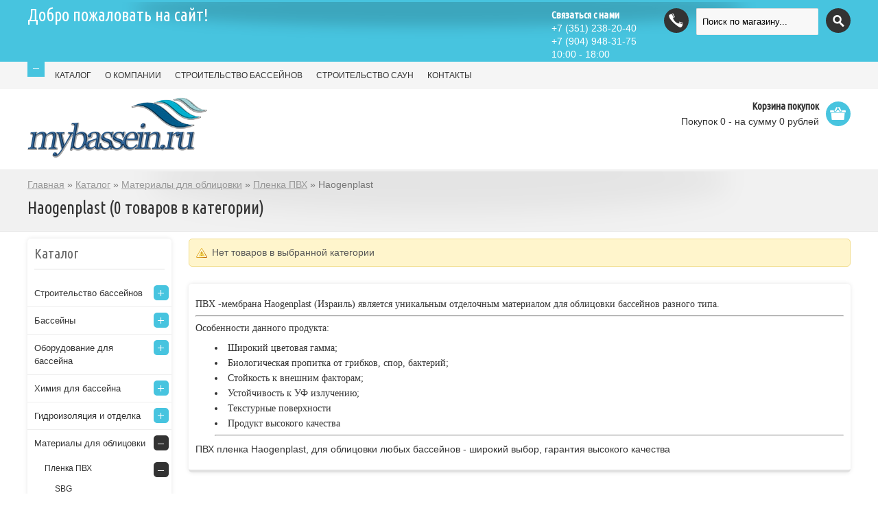

--- FILE ---
content_type: text/html; charset=utf-8
request_url: https://mybassein.ru/catalog/Haogenplast
body_size: 11899
content:
<!DOCTYPE html PUBLIC "-//W3C//DTD XHTML 1.0 Strict//EN" "http://www.w3.org/TR/xhtml1/DTD/xhtml1-strict.dtd"> 
<html xmlns="http://www.w3.org/1999/xhtml" xml:lang="ru" lang="ru">
  <head> 
  <meta name="msvalidate.01" content="6A472A51C7CD3A18C0ACD120FE8315A7" />
    <title>Пленка ПВХ Haogenplast</title> 
    <meta name="description" content="ПВХ пленка Haogenplast, для облицовки любых бассейнов можно купить у нас в компании ООО ПКФ &quot;Мой бассейн&quot;, г.Челябинск, ул. Образцова, д.25, помещение 5" /> 
    <meta name="keywords" content="Лайнер ПВХ, ПВХ пленка, пленка ПВХ, ПВХ пленка для бассейна, Лайнер для бассейна, гидроизоляция для бассейна, лайнер ПВХ для бассейна" />
    <meta http-equiv="X-UA-Compatible" content="IE=7" />
    <meta http-equiv="Content-Type" content="text/html; charset=utf-8" /> 
    <meta http-equiv="Content-Language" content="ru" />
    <meta name="viewport" content="width=device-width, initial-scale=1.0" />
    <meta name="format-detection" content="telephone=no">
    <meta name="google-site-verification" content="qTgarB4AtFCij9ReZDlgdb7CHppv-50VPno-bk133a4" />
    <meta name='yandex-verification' content='5f8f06a4947ee99e' />
  <link rel="shortcut icon" href="/design/favicon.png?lc=1744027127" type="image/png" />
  
    
        
    
          
              <link rel="stylesheet" href="/design//forall/css/jquery-ui-stars/jquery.ui.stars.min.css" type="text/css" />
              
    
    <link rel="stylesheet" href="/design//forall/css/fancybox/2.1.4/jquery.fancybox.css" />
    <link rel="stylesheet" href="/design//forall/css/jquery-ui/jquery.ui.all.min.css" type="text/css" /> 
    
    <link href='https://fonts.googleapis.com/css?family=Ubuntu+Condensed&subset=latin,cyrillic-ext,latin-ext,cyrillic' rel='stylesheet' type='text/css'>
    
    
    <link rel="stylesheet" type="text/css" href="/design/main.css?lc=1744027597">
    
    
        
    
    <script type="text/javascript" src="/design/forall.js?lc=1744027597"></script>
    <script type="text/javascript">var zoomloaderPath = '/design/loader.gif';</script>
    <script type="text/javascript" src="/design/main.js?lc=1744027597"></script>
    
    
        
  
  
  
</head>
  <body>
    <div id="container" class="full_width_container">
      
      <noscript> 
        <div class="noscript"> 
          <div class="noscript-inner"> 
            <p><strong>Мы заметили что у Вас выключен JavaScript.</strong></p> 
            <p>Необходимо включить его для корректной работы сайта.</p> 
          </div> 
        </div> 
      </noscript>
      
      <div id="header" class="borderless">
        <div id="header_colapse">
          <div id="togglerone" class="inner">
            
            <div id="search">
              <form id="search_mini_form" action="https://mybassein.ru/search" method="get" onsubmit="if($(this).find('#search').val()=='Поиск по магазину...') return false;">
                <button title="Искать" type="submit" value="Поиск" class="button-search"></button>
                <input type="text" name="q" value="Поиск по магазину..." onfocus="if(this.value=='Поиск по магазину...'){this.value='';}" onblur="if(this.value==''){this.value='Поиск по магазину...';}" onclick="this.value = &#39;&#39;;" onkeydown="this.style.color = &#39;#000000&#39;;"/>
              </form> 
            </div>
            
  
            
                          <div id="support" title="Звоните, мы проконсультируем вас по любым вопросам">
                <h4>Связаться с нами</h4>   
                <span class="sup_phone"></span>  
                <div class="contacts">
                  <div class="phone" title="Звоните, мы проконсультируем вас по любым вопросам">
                    
                                          <a href="tel:+7 351 238-20-40">
                        <span class="phone-country-code">+7</span>
                        (351)                        238-20-40
                      </a>
                      
                    
                                          <br />
                      <a href="tel:+7 904 948-31-75">
                        <span class="phone-country-code">+7</span>
                        (904)                        948-31-75
                      </a>
                          
                    
                                      </div>
                
                  
                                      <div class="work-time" title="Время работы нашего магазина: 10:00 - 18:00">
                      10:00 - 18:00
                    </div>
                                    
                  
                                    
                      
                  <div class="clear"></div>
                </div>
              </div>
                        
            <div id="welcome"><a href="https://mybassein.ru/">Добро пожаловать на сайт!</a></div>
            
            <div class="clear"></div>
          </div>
          <div class="inner">
            <a id="toggle_switch" class="toggler" title="Показать/Скрыть" >
              <span>Показать/Скрыть</span>
            </a>
          </div>
        </div>
        <div class="header_top">
          <div class="inner">
            <div class="links">
              
              <ul id="main_nav">
                                                                             <li><a href="https://mybassein.ru/catalog"  title="Полный список товаров на сайте">КАТАЛОГ</a></li>
                                           <li><a href="https://mybassein.ru/page/mybassein-ru"  title="ООО ПКФ &quot;Мой бассейн&quot;">О КОМПАНИИ</a></li>
                                           <li><a href="https://mybassein.ru/page/stroitelstvo-basseinov"  title="Строительство бассейнов">СТРОИТЕЛЬСТВО БАССЕЙНОВ</a></li>
                                           <li><a href="https://mybassein.ru/page/stroitelsvo-saun-hammam"  title="Строительство турецких бань, финских саун">СТРОИТЕЛЬСТВО САУН</a></li>
                                           <li><a href="https://mybassein.ru/page/kontakty"  title="Контакты">КОНТАКТЫ</a></li>
                                                                    </ul>
              
              <form name="menu">
                <select class="selectnav" id="selectnav1" name="sel" onChange="if (this.selectedIndex > 0) document.location.href=this.options[this.selectedIndex].value">
                  <option>Выберите пункт меню...</option>
                                                                                     <option value="https://mybassein.ru/catalog"  title="Полный список товаров на сайте">КАТАЛОГ</a></option>
                                               <option value="https://mybassein.ru/page/mybassein-ru"  title="ООО ПКФ &quot;Мой бассейн&quot;">О КОМПАНИИ</a></option>
                                               <option value="https://mybassein.ru/page/stroitelstvo-basseinov"  title="Строительство бассейнов">СТРОИТЕЛЬСТВО БАССЕЙНОВ</a></option>
                                               <option value="https://mybassein.ru/page/stroitelsvo-saun-hammam"  title="Строительство турецких бань, финских саун">СТРОИТЕЛЬСТВО САУН</a></option>
                                               <option value="https://mybassein.ru/page/kontakty"  title="Контакты">КОНТАКТЫ</a></option>
                                                                            </select>
              </form>
            </div>
          </div>
  
          
                      
            <div class="inner" id="compareInfoBlock" style="display:none;">
              <div id="compareInfo">Сейчас на <a href="https://mybassein.ru/compare">сравнении</a> <span class="nb_goods">0 товаров</span>.</div>
            </div>
                      
        </div> 
        <div class="inner">
          <div id="logo"><a href="https://mybassein.ru/"><img src="/design/logo.png?lc=1742408699" title="" alt=""></a></div>
    
          
          <div id="cart">
            <div class="heading">
              <h4>Корзина покупок</h4>
              <a href="https://mybassein.ru/cart" title="Перейти в корзину"><span class="cart_circle"></span><span id="cart-total">Покупок 
                                <span class="red">0</span>
                                 - на сумму 
                
                                  <span>0</span> рублей
                </span>
              </a>
            </div>
            <div class="content">
              <div class="empty">Ваша корзина покупок пуста!</div>
            </div>
            <div class="clear"></div>
          </div>  
          
          
          <div class="clear"></div>
          
        </div>
        
                
      </div>    
       
        <div class="title-holder">
          <div class="inner">
            <div class="breadcrumb">
              <a href="https://mybassein.ru/" title="Перейти на главную">Главная</a>  &raquo; 
                                                <a href="https://mybassein.ru/catalog" title="Перейти в каталог продукции нашего магазина">Каталог</a>  &raquo; 
                  <span class="navigation-pipe"></span>
                                      <a href="https://mybassein.ru/catalog/Materiali-dly-oblicovki" title="Перейти в категорию &laquo;Материалы для облицовки&raquo;">Материалы для облицовки</a>   &raquo;                                      <a href="https://mybassein.ru/catalog/Plenka-PVX" title="Перейти в категорию &laquo;Пленка ПВХ&raquo;">Пленка ПВХ</a>   &raquo;                                      Haogenplast                                                 
            </div>
            
            <h1 class="heading_title" itemprop="name">
                                Haogenplast (0 товаров в категории)                          
            </h1>
          </div>
        </div>
            
      
      
      <div class="inner">
        <div id="column-left">
                    
                      <div class="box">
              <div class="box-heading">Каталог</div>
              <div class="box-content">
                <div class="box-category">
                                      <ul class="accordion">                    <li  class="parent">
                      <a href="https://mybassein.ru/catalog/stroitelstvо-bassejna">Строительство бассейнов</a>
                                                                              <ul class="accordion">                    <li  class="">
                      <a href="https://mybassein.ru/catalog/Bassejn-oblicovka-plitka-mozaika-plenka-PVH">Бассейн строительство -  облицовка плитка, мозаика, пленка ПВХ</a>
                    </li>                                                                              <li  class="">
                      <a href="https://mybassein.ru/catalog/Bassejn-iz-polipropilena">Полипропиленовые бассейны</a>
                    </li>                                                                              <li  class="">
                      <a href="https://mybassein.ru/catalog/Montazhnye-raboty">Монтажные работы</a>
                    </li>                                                                              <li  class="">
                      <a href="https://mybassein.ru/catalog/Obsluzhivanie-bassejna-SPA">Обслуживание бассейна, СПА</a>
                    </li>                    </ul></li>                                                          <li  class="parent">
                      <a href="https://mybassein.ru/catalog/Gotovie-basseini">Бассейны</a>
                                                                              <ul class="accordion">                    <li  class="parent">
                      <a href="https://mybassein.ru/catalog/kompozitnye-bassejny">Композитные бассейны</a>
                                                                              <ul class="accordion">                    <li  class="">
                      <a href="https://mybassein.ru/catalog/Laguna-Pools">Laguna Pools</a>
                    </li>                    </ul></li>                                                          <li  class="parent">
                      <a href="https://mybassein.ru/catalog/Karkasnie-basseini">Каркасные бассейны</a>
                                                                              <ul class="accordion">                    <li style="display:none;" class="">
                      <a href="https://mybassein.ru/catalog/Bestway">Bestway</a>
                    </li>                    </ul></li>                                                          <li  class="parent">
                      <a href="https://mybassein.ru/catalog/SPA-bassein">СПА бассейны</a>
                                                                              <ul class="accordion">                    <li style="display:none;" class="">
                      <a href="https://mybassein.ru/catalog/jacuzzi">Джакузи</a>
                    </li>                                                                              <li style="display:none;" class="">
                      <a href="https://mybassein.ru/catalog/Гидромассажные-бассейны-Dream-Spa">Dream Spa</a>
                    </li>                    </ul></li>                                                          <li style="display:none;" class="">
                      <a href="https://mybassein.ru/catalog/Naduvnoj-bassejn">Надувной бассейн</a>
                    </li>                    </ul></li>                                                          <li  class="parent">
                      <a href="https://mybassein.ru/catalog/oborudovanie-dlia-basseina">Оборудование для бассейна</a>
                                                                              <ul class="accordion">                    <li  class="parent">
                      <a href="https://mybassein.ru/catalog/nasosy">Насосы</a>
                                                                              <ul class="accordion">                    <li  class="parent">
                      <a href="https://mybassein.ru/catalog/IML">IML</a>
                                                                              <ul class="accordion">                    <li  class="">
                      <a href="https://mybassein.ru/catalog/NEW-MINIPUMP">NEW MINIPUMP</a>
                    </li>                                                                              <li  class="">
                      <a href="https://mybassein.ru/catalog/Atlas">Atlas</a>
                    </li>                                                                              <li  class="">
                      <a href="https://mybassein.ru/catalog/Big-Discovery">Big Discovery</a>
                    </li>                                                                              <li  class="">
                      <a href="https://mybassein.ru/catalog/DOLL">DOLL</a>
                    </li>                                                                              <li  class="">
                      <a href="https://mybassein.ru/catalog/America">America</a>
                    </li>                                                                              <li  class="">
                      <a href="https://mybassein.ru/catalog/Niagara">Niagara</a>
                    </li>                                                                              <li  class="">
                      <a href="https://mybassein.ru/catalog/Komplektuyushhie-2">Комплектующие</a>
                    </li>                    </ul></li>                                                          <li  class="parent">
                      <a href="https://mybassein.ru/catalog/PENTAIR">PENTAIR WATER</a>
                                                                              <ul class="accordion">                    <li  class="">
                      <a href="https://mybassein.ru/catalog/Komplektuyushhie-3">Комплектующие</a>
                    </li>                                                                              <li style="display:none;" class="">
                      <a href="https://mybassein.ru/catalog/Swimmey">Swimmey</a>
                    </li>                    </ul></li>                                                          <li  class="parent">
                      <a href="https://mybassein.ru/catalog/PoolKing">PoolKing</a>
                                                                              <ul class="accordion">                    <li  class="">
                      <a href="https://mybassein.ru/catalog/PoolKing-nasosy-STP">PoolKing насосы STP</a>
                    </li>                                                                              <li  class="">
                      <a href="https://mybassein.ru/catalog/PoolKing-nasosy-FCP-S-2">PoolKing насосы FCP-S</a>
                    </li>                    </ul></li>                                                          <li  class="parent">
                      <a href="https://mybassein.ru/catalog/Astralpool-2">Astralpool</a>
                                                                              <ul class="accordion">                    <li  class="">
                      <a href="https://mybassein.ru/catalog/Victoria-Plus">Victoria Plus</a>
                    </li>                                                                              <li  class="">
                      <a href="https://mybassein.ru/catalog/Victoria-Plus-Silent">Victoria Plus Silent</a>
                    </li>                    </ul></li>                                                          <li  class="parent">
                      <a href="https://mybassein.ru/catalog/Aquaviva">Aquaviva</a>
                                                                              <ul class="accordion">                    <li  class="">
                      <a href="https://mybassein.ru/catalog/Komplektuyushhie-11">Комплектующие</a>
                    </li>                                                                              <li  class="">
                      <a href="https://mybassein.ru/catalog/LX-STP">LX STP</a>
                    </li>                    </ul></li></ul></li>                                                          <li  class="parent">
                      <a href="https://mybassein.ru/catalog/Filtri">Фильтровальное оборудование</a>
                                                                              <ul class="accordion">                    <li  class="parent">
                      <a href="https://mybassein.ru/catalog/Filtrovalnye-emkosti">Фильтровальные емкости</a>
                                                                              <ul class="accordion">                    <li style="display:none;" class="">
                      <a href="https://mybassein.ru/catalog/Emaux">Emaux</a>
                    </li>                                                                              <li  class="parent">
                      <a href="https://mybassein.ru/catalog/Pool-King">Pool King</a>
                                                                              <ul class="accordion">                    <li  class="">
                      <a href="https://mybassein.ru/catalog/KP">KP</a>
                    </li>                                                                              <li  class="">
                      <a href="https://mybassein.ru/catalog/EPW">EPW</a>
                    </li>                                                                              <li  class="">
                      <a href="https://mybassein.ru/catalog/KS">KS</a>
                    </li>                    </ul></li>                                                          <li style="display:none;" class="parent">
                      <a href="https://mybassein.ru/catalog/IML-6">IML</a>
                                                                              <ul class="accordion">                    <li  class="parent">
                      <a href="https://mybassein.ru/catalog/ROMA">IML ROMA</a>
                                                                              <ul class="accordion">                    <li  class="">
                      <a href="https://mybassein.ru/catalog/Komplektuyushhie-10">Комплектующие</a>
                    </li>                    </ul></li>                                                          <li  class="">
                      <a href="https://mybassein.ru/catalog/IML-top">IML Lisboa Top</a>
                    </li>                                                                              <li  class="">
                      <a href="https://mybassein.ru/catalog/IML-Cuba">IML Cuba</a>
                    </li>                    </ul></li></ul></li>                                                          <li  class="parent">
                      <a href="https://mybassein.ru/catalog/Filtrovalnye-ustanovki">Фильтровальные установки</a>
                                                                              <ul class="accordion">                    <li  class="">
                      <a href="https://mybassein.ru/catalog/Hayward-2">Hayward</a>
                    </li>                                                                              <li  class="">
                      <a href="https://mybassein.ru/catalog/PoolKing-3">PoolKing</a>
                    </li>                                                                              <li  class="">
                      <a href="https://mybassein.ru/catalog/Cristal-FLo">Cristal FLo</a>
                    </li>                    </ul></li>                                                          <li style="display:none;" class="parent">
                      <a href="https://mybassein.ru/catalog/Komplektuyushhie">Комплектующие</a>
                                                                              <ul class="accordion">                    <li  class="">
                      <a href="https://mybassein.ru/catalog/Kripsol">Kripsol</a>
                    </li>                    </ul></li>                                                          <li  class="">
                      <a href="https://mybassein.ru/catalog/napolniteli-dlya-filtrov">Наполнители для фильтров</a>
                    </li>                    </ul></li>                                                          <li  class="parent">
                      <a href="https://mybassein.ru/catalog/Zakladnie-detali">Закладные детали</a>
                                                                              <ul class="accordion">                    <li  class="parent">
                      <a href="https://mybassein.ru/catalog/Forsunki">Форсунки</a>
                                                                              <ul class="accordion">                    <li  class="">
                      <a href="https://mybassein.ru/catalog/Akvatehnika">Акватехника</a>
                    </li>                                                                              <li  class="">
                      <a href="https://mybassein.ru/catalog/IML-2">IML</a>
                    </li>                                                                              <li style="display:none;" class="">
                      <a href="https://mybassein.ru/catalog/Akvasektor">Аквасектор</a>
                    </li>                                                                              <li  class="">
                      <a href="https://mybassein.ru/catalog/RunwillPools-4">RunwillPools</a>
                    </li>                    </ul></li>                                                          <li  class="parent">
                      <a href="https://mybassein.ru/catalog/Skimmer">Скиммер</a>
                                                                              <ul class="accordion">                    <li style="display:none;" class="">
                      <a href="https://mybassein.ru/catalog/Akvatehnika-2">Акватехника</a>
                    </li>                                                                              <li  class="">
                      <a href="https://mybassein.ru/catalog/IML-3">IML</a>
                    </li>                                                                              <li style="display:none;" class="">
                      <a href="https://mybassein.ru/catalog/MTS">MTS</a>
                    </li>                                                                              <li style="display:none;" class="">
                      <a href="https://mybassein.ru/catalog/Akvasektor-2">Аквасектор</a>
                    </li>                                                                              <li  class="">
                      <a href="https://mybassein.ru/catalog/RunwillPools-5">RunwillPools</a>
                    </li>                                                                              <li  class="">
                      <a href="https://mybassein.ru/catalog/Kokido-2">Kokido</a>
                    </li>                                                                              <li  class="">
                      <a href="https://mybassein.ru/catalog/AstralPool-4">AstralPool</a>
                    </li>                    </ul></li>                                                          <li  class="parent">
                      <a href="https://mybassein.ru/catalog/Donnye-slivy">Донные сливы</a>
                                                                              <ul class="accordion">                    <li style="display:none;" class="">
                      <a href="https://mybassein.ru/catalog/Akvasektor-3">Аквасектор</a>
                    </li>                                                                              <li  class="">
                      <a href="https://mybassein.ru/catalog/RunwillPools-6">RunwillPools</a>
                    </li>                                                                              <li  class="">
                      <a href="https://mybassein.ru/catalog/IML-7">IML</a>
                    </li>                    </ul></li>                                                          <li  class="">
                      <a href="https://mybassein.ru/catalog/Решетка-перелива">Переливные системы</a>
                    </li>                                                                              <li  class="parent">
                      <a href="https://mybassein.ru/catalog/Vodozabor">Водозабор</a>
                                                                              <ul class="accordion">                    <li  class="">
                      <a href="https://mybassein.ru/catalog/RunwillPools">RunwillPools</a>
                    </li>                                                                              <li  class="">
                      <a href="https://mybassein.ru/catalog/Akvasektor-7">Аквасектор</a>
                    </li>                    </ul></li>                                                          <li  class="">
                      <a href="https://mybassein.ru/catalog/Regulyator-urovnya">Регулятор уровня</a>
                    </li>                    </ul></li>                                                          <li  class="parent">
                      <a href="https://mybassein.ru/catalog/Nagrev-vody">Оборудование для подогрева и охлождения</a>
                                                                              <ul class="accordion">                    <li  class="parent">
                      <a href="https://mybassein.ru/catalog/Teploobmennik">Теплообменник</a>
                                                                              <ul class="accordion">                    <li  class="">
                      <a href="https://mybassein.ru/catalog/Pahlen">Pahlen</a>
                    </li>                                                                              <li  class="">
                      <a href="https://mybassein.ru/catalog/Pool-King-3">Pool King</a>
                    </li>                                                                              <li  class="parent">
                      <a href="https://mybassein.ru/catalog/RunwillPool">RunwillPools</a>
                                                                              <ul class="accordion">                    <li  class="">
                      <a href="https://mybassein.ru/catalog/Vstavka-s-razjemnoj-muftoj">Вставка с разъемной муфтой</a>
                    </li>                    </ul></li>                                                          <li  class="">
                      <a href="https://mybassein.ru/catalog/Elecro">Elecro</a>
                    </li>                    </ul></li>                                                          <li  class="parent">
                      <a href="https://mybassein.ru/catalog/Jelektronagrevatel">Электронагреватель</a>
                                                                              <ul class="accordion">                    <li  class="parent">
                      <a href="https://mybassein.ru/catalog/Jelektronagrevatel-3">Электронагреватель Elecro</a>
                                                                              <ul class="accordion">                    <li  class="">
                      <a href="https://mybassein.ru/catalog/Elecro-Evolution">Elecro Evolution</a>
                    </li>                                                                              <li  class="">
                      <a href="https://mybassein.ru/catalog/Elecro-Flowline">Elecro Flowline</a>
                    </li>                    </ul></li>                                                          <li style="display:none;" class="">
                      <a href="https://mybassein.ru/catalog/Jelektronagrevatel-4">Электронагреватель Pahlen</a>
                    </li>                    </ul></li>                                                          <li  class="">
                      <a href="https://mybassein.ru/catalog/Komplektuyushhie-13">Комплектующие</a>
                    </li>                    </ul></li>                                                          <li  class="parent">
                      <a href="https://mybassein.ru/catalog/Osveshenie">Освещение</a>
                                                                              <ul class="accordion">                    <li  class="">
                      <a href="https://mybassein.ru/catalog/IML-5">IML</a>
                    </li>                                                                              <li  class="">
                      <a href="https://mybassein.ru/catalog/Runwill">RunwillPools</a>
                    </li>                                                                              <li style="display:none;" class="">
                      <a href="https://mybassein.ru/catalog/Pahlen-2">Pahlen</a>
                    </li>                                                                              <li  class="">
                      <a href="https://mybassein.ru/catalog/Aquaviva-3">Aquaviva</a>
                    </li>                                                                              <li  class="">
                      <a href="https://mybassein.ru/catalog/PoolKing-2">PoolKing</a>
                    </li>                                                                              <li  class="">
                      <a href="https://mybassein.ru/catalog/Wibre">Wibre</a>
                    </li>                                                                              <li  class="parent">
                      <a href="https://mybassein.ru/catalog/Komplektuyushhie-4">Комплектующие</a>
                                                                              <ul class="accordion">                    <li  class="parent">
                      <a href="https://mybassein.ru/catalog/Transformatory">Трансформаторы</a>
                                                                              <ul class="accordion">                    <li  class="">
                      <a href="https://mybassein.ru/catalog/Transformator-Aquant">Трансформатор Aquant</a>
                    </li>                                                                              <li  class="">
                      <a href="https://mybassein.ru/catalog/Transformator-Poolking">Трансформатор Poolking</a>
                    </li>                                                                              <li  class="">
                      <a href="https://mybassein.ru/catalog/Transformator-IML">Трансформатор IML</a>
                    </li>                    </ul></li></ul></li></ul></li>                                                          <li  class="parent">
                      <a href="https://mybassein.ru/catalog/lestnicy-i-poruchny">Лестницы и поручни</a>
                                                                              <ul class="accordion">                    <li  class="parent">
                      <a href="https://mybassein.ru/catalog/IML-4">IML</a>
                                                                              <ul class="accordion">                    <li  class="">
                      <a href="https://mybassein.ru/catalog/Poruchni-IML">Поручни IML</a>
                    </li>                    </ul></li>                                                          <li  class="">
                      <a href="https://mybassein.ru/catalog/Astralpool">Astralpool</a>
                    </li>                                                                              <li  class="">
                      <a href="https://mybassein.ru/catalog/Pool-King-2">Pool King</a>
                    </li>                                                                              <li  class="">
                      <a href="https://mybassein.ru/catalog/Poruchni-Xenozone">Поручни  Xenozone</a>
                    </li>                                                                              <li  class="">
                      <a href="https://mybassein.ru/catalog/Komplektuyushhie-5">Комплектующие</a>
                    </li>                    </ul></li>                                                          <li  class="parent">
                      <a href="https://mybassein.ru/catalog/Panely-upravlenia">Панели управления</a>
                                                                              <ul class="accordion">                    <li  class="parent">
                      <a href="https://mybassein.ru/catalog/Paneli-upravleniya-Darin">Панели управления Дарин</a>
                                                                              <ul class="accordion">                    <li  class="parent">
                      <a href="https://mybassein.ru/catalog/Upravlenie-filtraciej-i-nagrevom">Управление фильтрацией и нагревом</a>
                                                                              <ul class="accordion">                    <li  class="">
                      <a href="https://mybassein.ru/catalog/Komplektuyushhie-6">Комплектующие</a>
                    </li>                    </ul></li>                                                          <li  class="parent">
                      <a href="https://mybassein.ru/catalog/Upravlenie-urovnem-vody">Управление уровнем воды</a>
                                                                              <ul class="accordion">                    <li  class="">
                      <a href="https://mybassein.ru/catalog/Komplektuyushhie-7">Комплектующие</a>
                    </li>                    </ul></li>                                                          <li  class="">
                      <a href="https://mybassein.ru/catalog/Komplektuyushhie-14">Комплектующие</a>
                    </li>                    </ul></li>                                                          <li  class="">
                      <a href="https://mybassein.ru/catalog/Paneli-upravleniya-PoolStyle">Панели управления PoolStyle</a>
                    </li>                    </ul></li>                                                          <li  class="parent">
                      <a href="https://mybassein.ru/catalog/Oborudovanie-dly-dezinfekcii">Оборудование для дезинфекции</a>
                                                                              <ul class="accordion">                    <li  class="parent">
                      <a href="https://mybassein.ru/catalog/UF-ustanovki">УФ - установки</a>
                                                                              <ul class="accordion">                    <li  class="">
                      <a href="https://mybassein.ru/catalog/Oborudovanie-serii-S">Оборудование серии S</a>
                    </li>                                                                              <li  class="">
                      <a href="https://mybassein.ru/catalog/Oborudovanie-serii-N">Оборудование серии N</a>
                    </li>                                                                              <li  class="">
                      <a href="https://mybassein.ru/catalog/Blue-Lagoon-by-Idrania">Blue Lagoon by Idrania</a>
                    </li>                                                                              <li  class="parent">
                      <a href="https://mybassein.ru/catalog/Xenozone">Xenozone</a>
                                                                              <ul class="accordion">                    <li  class="">
                      <a href="https://mybassein.ru/catalog/UVM">UVM</a>
                    </li>                                                                              <li  class="">
                      <a href="https://mybassein.ru/catalog/SCOUT-DUO">SCOUT DUO</a>
                    </li>                                                                              <li  class="">
                      <a href="https://mybassein.ru/catalog/SCOUT">SCOUT</a>
                    </li>                    </ul></li>                                                          <li  class="">
                      <a href="https://mybassein.ru/catalog/Komplektuyushhie-15">Комплектующие</a>
                    </li>                    </ul></li></ul></li>                                                          <li  class="parent">
                      <a href="https://mybassein.ru/catalog/Oborudovanie-dly-otdixa-i-razvlechenii">Оборудование для отдыха и развлечений</a>
                                                                              <ul class="accordion">                    <li  class="parent">
                      <a href="https://mybassein.ru/catalog/Vodopad">Водопады</a>
                                                                              <ul class="accordion">                    <li  class="">
                      <a href="https://mybassein.ru/catalog/Akvasektor-5">Аквасектор</a>
                    </li>                                                                              <li  class="">
                      <a href="https://mybassein.ru/catalog/RunwillPool-3">RunwillPools</a>
                    </li>                    </ul></li>                                                          <li  class="parent">
                      <a href="https://mybassein.ru/catalog/Protivotok">Противотоки</a>
                                                                              <ul class="accordion">                    <li  class="">
                      <a href="https://mybassein.ru/catalog/Akvasektor-6">Аквасектор</a>
                    </li>                                                                              <li  class="">
                      <a href="https://mybassein.ru/catalog/RunwillPools-3">RunwillPools</a>
                    </li>                    </ul></li>                                                          <li  class="parent">
                      <a href="https://mybassein.ru/catalog/gidromassag-geizer">Гидромассаж, гейзер</a>
                                                                              <ul class="accordion">                    <li  class="">
                      <a href="https://mybassein.ru/catalog/Akvasektor-4">Аквасектор</a>
                    </li>                                                                              <li  class="">
                      <a href="https://mybassein.ru/catalog/RunwillPool-2">RunwillPools</a>
                    </li>                    </ul></li>                                                          <li  class="parent">
                      <a href="https://mybassein.ru/catalog/Upravlenie-i-avtomatika">Управление и автоматика</a>
                                                                              <ul class="accordion">                    <li  class="">
                      <a href="https://mybassein.ru/catalog/RunwillPools-2">RunwillPools</a>
                    </li>                                                                              <li  class="">
                      <a href="https://mybassein.ru/catalog/Akvasektor-8">Аквасектор</a>
                    </li>                    </ul></li></ul></li>                                                          <li  class="parent">
                      <a href="https://mybassein.ru/catalog/Protivoskolzyashhie-kovriki">Противоскользящие  покрытия</a>
                                                                              <ul class="accordion">                    <li style="display:none;" class="">
                      <a href="https://mybassein.ru/catalog/Modulnoe-pokrytie-Stepix">Модульное покрытие Stepix</a>
                    </li>                    </ul></li>                                                          <li style="display:none;" class="">
                      <a href="https://mybassein.ru/catalog/Oborudovanie-Bestway">Оборудование Bestway</a>
                    </li>                                                                              <li  class="parent">
                      <a href="https://mybassein.ru/catalog/Fitingi-PVH-kleevye">Фитинги ПВХ клеевые</a>
                                                                              <ul class="accordion">                    <li  class="parent">
                      <a href="https://mybassein.ru/catalog/Kran-sharovoj-PVH-kleevoj">Кран шаровой ПВХ клеевой</a>
                                                                              <ul class="accordion">                    <li  class="">
                      <a href="https://mybassein.ru/catalog/Plimat-Portugaliya-3">Plimat</a>
                    </li>                                                                              <li  class="">
                      <a href="https://mybassein.ru/catalog/Era-KNR-3">Era (КНР)</a>
                    </li>                                                                              <li  class="">
                      <a href="https://mybassein.ru/catalog/Hidroten-Ispaniya-3">Hidroten</a>
                    </li>                    </ul></li>                                                          <li  class="parent">
                      <a href="https://mybassein.ru/catalog/Ugol-PVH-kleevoj">Угол ПВХ клеевой</a>
                                                                              <ul class="accordion">                    <li  class="parent">
                      <a href="https://mybassein.ru/catalog/Ugol-PVH-90-kleevoj">Угол ПВХ 90 клеевой</a>
                                                                              <ul class="accordion">                    <li  class="">
                      <a href="https://mybassein.ru/catalog/Effast">Effast</a>
                    </li>                                                                              <li  class="">
                      <a href="https://mybassein.ru/catalog/Plimat-Portugaliya">Plimat</a>
                    </li>                                                                              <li  class="">
                      <a href="https://mybassein.ru/catalog/AquaViva-4">AquaViva</a>
                    </li>                                                                              <li  class="">
                      <a href="https://mybassein.ru/catalog/Hidroten-Ispaniya">Hidroten (Испания)</a>
                    </li>                                                                              <li  class="">
                      <a href="https://mybassein.ru/catalog/Era-KNR">Era (КНР)</a>
                    </li>                    </ul></li>                                                          <li  class="parent">
                      <a href="https://mybassein.ru/catalog/Ugol-PVH-45-kleevoj">Угол ПВХ 45 клеевой</a>
                                                                              <ul class="accordion">                    <li  class="">
                      <a href="https://mybassein.ru/catalog/Plimat-Portugaliya-9">Plimat</a>
                    </li>                                                                              <li  class="">
                      <a href="https://mybassein.ru/catalog/Era-KNR-7">Era (КНР)</a>
                    </li>                                                                              <li  class="">
                      <a href="https://mybassein.ru/catalog/Hidroten-Ispaniya-7">Hidroten (Испания)</a>
                    </li>                    </ul></li></ul></li>                                                          <li  class="parent">
                      <a href="https://mybassein.ru/catalog/Trojnik-PVH-kleevoj">Тройник ПВХ клеевой</a>
                                                                              <ul class="accordion">                    <li  class="">
                      <a href="https://mybassein.ru/catalog/Plimat-Portugaliya-2">Plimat</a>
                    </li>                                                                              <li  class="">
                      <a href="https://mybassein.ru/catalog/Era-KNR-2">Era (КНР)</a>
                    </li>                                                                              <li  class="">
                      <a href="https://mybassein.ru/catalog/Hidroten-Ispaniya-2">Hidroten</a>
                    </li>                                                                              <li  class="">
                      <a href="https://mybassein.ru/catalog/Coraplax">Coraplax</a>
                    </li>                    </ul></li>                                                          <li  class="parent">
                      <a href="https://mybassein.ru/catalog/Nippel-PVH-kleevoj">Ниппель ПВХ клеевой</a>
                                                                              <ul class="accordion">                    <li  class="">
                      <a href="https://mybassein.ru/catalog/Plimat-Portugaliya-4">Plimat</a>
                    </li>                                                                              <li  class="">
                      <a href="https://mybassein.ru/catalog/Era-KNR-4">Era (КНР)</a>
                    </li>                                                                              <li  class="">
                      <a href="https://mybassein.ru/catalog/Hidroten-Ispaniya-4">Hidroten</a>
                    </li>                                                                              <li  class="">
                      <a href="https://mybassein.ru/catalog/Coraplax-2">Coraplax</a>
                    </li>                    </ul></li>                                                          <li  class="parent">
                      <a href="https://mybassein.ru/catalog/Mufta-PVH-kleevaya">Муфта ПВХ клеевая</a>
                                                                              <ul class="accordion">                    <li  class="">
                      <a href="https://mybassein.ru/catalog/Plimat-Portugaliya-5">Plimat</a>
                    </li>                                                                              <li  class="">
                      <a href="https://mybassein.ru/catalog/Era-KNR-5">Era (КНР)</a>
                    </li>                                                                              <li  class="">
                      <a href="https://mybassein.ru/catalog/Hidroten-Ispaniya-5">Hidroten</a>
                    </li>                    </ul></li>                                                          <li  class="parent">
                      <a href="https://mybassein.ru/catalog/Shtucer-PVH-kleevoj">Штуцер ПВХ клеевой</a>
                                                                              <ul class="accordion">                    <li  class="">
                      <a href="https://mybassein.ru/catalog/Plimat-Portugaliya-6">Plimat</a>
                    </li>                                                                              <li  class="">
                      <a href="https://mybassein.ru/catalog/Era-KNR-6">Era (КНР)</a>
                    </li>                                                                              <li  class="">
                      <a href="https://mybassein.ru/catalog/Hidroten-Ispaniya-6">Hidroten</a>
                    </li>                                                                              <li  class="">
                      <a href="https://mybassein.ru/catalog/Coraplax-3">Coraplax</a>
                    </li>                    </ul></li>                                                          <li  class="parent">
                      <a href="https://mybassein.ru/catalog/Zaglushka-PVH-kleevaya">Заглушка ПВХ клеевая</a>
                                                                              <ul class="accordion">                    <li  class="">
                      <a href="https://mybassein.ru/catalog/Plimat-Portugaliya-8">Plimat</a>
                    </li>                                                                              <li  class="">
                      <a href="https://mybassein.ru/catalog/ERA-KNR-8">ERA (КНР)</a>
                    </li>                                                                              <li  class="">
                      <a href="https://mybassein.ru/catalog/Hidroten-Ispaniya-8">Hidroten</a>
                    </li>                                                                              <li  class="">
                      <a href="https://mybassein.ru/catalog/Coraplax-4">Coraplax</a>
                    </li>                    </ul></li>                                                          <li  class="parent">
                      <a href="https://mybassein.ru/catalog/Truby-PVH">Трубы ПВХ</a>
                                                                              <ul class="accordion">                    <li  class="">
                      <a href="https://mybassein.ru/catalog/ERA">ERA</a>
                    </li>                    </ul></li>                                                          <li style="display:none;" class="">
                      <a href="https://mybassein.ru/catalog/Klej-dlya-trub-iz-PVH">Клей для труб из ПВХ</a>
                    </li>                    </ul></li>                                                          <li style="display:none;" class="">
                      <a href="https://mybassein.ru/catalog/Komplektuyushhie-8">Комплектующие</a>
                    </li>                                                                              <li  class="parent">
                      <a href="https://mybassein.ru/catalog/Aksessuary">Аксессуары</a>
                                                                              <ul class="accordion">                    <li  class="">
                      <a href="https://mybassein.ru/catalog/Sachki">Сачки</a>
                    </li>                                                                              <li  class="">
                      <a href="https://mybassein.ru/catalog/Shhetki">Щетки</a>
                    </li>                                                                              <li  class="">
                      <a href="https://mybassein.ru/catalog/Shlangi">Шланги</a>
                    </li>                                                                              <li  class="">
                      <a href="https://mybassein.ru/catalog/Shtangi">Штанги</a>
                    </li>                                                                              <li  class="">
                      <a href="https://mybassein.ru/catalog/Zaplatki">Заплатки</a>
                    </li>                                                                              <li  class="">
                      <a href="https://mybassein.ru/catalog/Termometry">Термометры</a>
                    </li>                                                                              <li  class="">
                      <a href="https://mybassein.ru/catalog/donnie-ochistiteli">Донные очистители</a>
                    </li>                                                                              <li  class="">
                      <a href="https://mybassein.ru/catalog/Poplavki">Поплавки</a>
                    </li>                    </ul></li>                                                          <li  class="parent">
                      <a href="https://mybassein.ru/catalog/Pylesosy-dlya-bassejna">Пылесосы для бассейна</a>
                                                                              <ul class="accordion">                    <li  class="parent">
                      <a href="https://mybassein.ru/catalog/Roboty-pylesosy">Роботы-пылесосы</a>
                                                                              <ul class="accordion">                    <li  class="">
                      <a href="https://mybassein.ru/catalog/Aquabot">Aquabot</a>
                    </li>                                                                              <li  class="">
                      <a href="https://mybassein.ru/catalog/Zodiac">Zodiac</a>
                    </li>                                                                              <li  class="">
                      <a href="https://mybassein.ru/catalog/WyBotics-2">WyBotics</a>
                    </li>                                                                              <li  class="">
                      <a href="https://mybassein.ru/catalog/Hayward">Hayward</a>
                    </li>                    </ul></li>                                                          <li  class="parent">
                      <a href="https://mybassein.ru/catalog/Ruchnye-pylesosy">Ручные пылесосы</a>
                                                                              <ul class="accordion">                    <li  class="">
                      <a href="https://mybassein.ru/catalog/Kokido">Kokido</a>
                    </li>                                                                              <li  class="">
                      <a href="https://mybassein.ru/catalog/WyBotics">WyBotics</a>
                    </li>                    </ul></li></ul></li>                                                          <li  class="">
                      <a href="https://mybassein.ru/catalog/Zashhitnye-pokrytiya">Защитные покрытия</a>
                    </li>                    </ul></li>                                                          <li  class="parent">
                      <a href="https://mybassein.ru/catalog/Ximia-dly-basseina">Химия для бассейна</a>
                                                                              <ul class="accordion">                    <li  class="parent">
                      <a href="https://mybassein.ru/catalog/ximia-dly-basseinov-CTX">СТХ</a>
                                                                              <ul class="accordion">                    <li  class="">
                      <a href="https://mybassein.ru/catalog/regulirovanie-pH">Регулирование рН</a>
                    </li>                                                                              <li  class="">
                      <a href="https://mybassein.ru/catalog/dezinfekcia">Дезинфекция</a>
                    </li>                                                                              <li  class="">
                      <a href="https://mybassein.ru/catalog/protiv-vodoroslei">Против водорослей</a>
                    </li>                                                                              <li  class="">
                      <a href="https://mybassein.ru/catalog/Osvetlenie_vodi">Осветление воды</a>
                    </li>                                                                              <li  class="">
                      <a href="https://mybassein.ru/catalog/Spec_sredstva">Спец. средства</a>
                    </li>                    </ul></li>                                                          <li  class="parent">
                      <a href="https://mybassein.ru/catalog/Astralpool-3">Astralpool</a>
                                                                              <ul class="accordion">                    <li  class="">
                      <a href="https://mybassein.ru/catalog/Regulirovanie-pH-2">Регулирование pH</a>
                    </li>                                                                              <li  class="">
                      <a href="https://mybassein.ru/catalog/Dezinfekciya-2">Дезинфекция</a>
                    </li>                                                                              <li  class="">
                      <a href="https://mybassein.ru/catalog/Protiv-vodoroslej-2">Против водорослей</a>
                    </li>                                                                              <li  class="">
                      <a href="https://mybassein.ru/catalog/Osvetlenie-vody-2">Осветление воды</a>
                    </li>                                                                              <li  class="">
                      <a href="https://mybassein.ru/catalog/Spec-sredstva-2">Спец. средства</a>
                    </li>                    </ul></li>                                                          <li  class="parent">
                      <a href="https://mybassein.ru/catalog/ximia-dly-basseinov-hth">hth</a>
                                                                              <ul class="accordion">                    <li  class="">
                      <a href="https://mybassein.ru/catalog/regulirovanie-pH-1">Регулирование рН</a>
                    </li>                                                                              <li  class="">
                      <a href="https://mybassein.ru/catalog/obezzaragivanie">Дезинфекция</a>
                    </li>                                                                              <li  class="">
                      <a href="https://mybassein.ru/catalog/Protiv-vodorosley-3">Против водорослей</a>
                    </li>                                                                              <li  class="">
                      <a href="https://mybassein.ru/catalog/Spec_sredstva_1">Спец. средства</a>
                    </li>                    </ul></li>                                                          <li  class="parent">
                      <a href="https://mybassein.ru/catalog/Himiya-dlya-bassejnov-Chemoform">Chemoform</a>
                                                                              <ul class="accordion">                    <li  class="">
                      <a href="https://mybassein.ru/catalog/Regulirovanie-rN">Регулирование рН</a>
                    </li>                                                                              <li  class="parent">
                      <a href="https://mybassein.ru/catalog/Dezinfekciya">Дезинфекция</a>
                                                                              <ul class="accordion">                    <li  class="">
                      <a href="https://mybassein.ru/catalog/na-osnove-hlora">на основе хлора</a>
                    </li>                    </ul></li>                                                          <li  class="">
                      <a href="https://mybassein.ru/catalog/Protiv-vodoroslej-3">Против водорослей</a>
                    </li>                                                                              <li  class="">
                      <a href="https://mybassein.ru/catalog/Osvetlenie-vody-3">Осветление воды</a>
                    </li>                                                                              <li  class="">
                      <a href="https://mybassein.ru/catalog/Spec-sredstva-3">Спец. средства</a>
                    </li>                    </ul></li>                                                          <li  class="parent">
                      <a href="https://mybassein.ru/catalog/Markopul-kemicls">Маркопул</a>
                                                                              <ul class="accordion">                    <li  class="">
                      <a href="https://mybassein.ru/catalog/Regulirovanie-rN-2">Регулирование рН</a>
                    </li>                                                                              <li  class="">
                      <a href="https://mybassein.ru/catalog/Dezinfektor">Дезинфекция</a>
                    </li>                                                                              <li  class="">
                      <a href="https://mybassein.ru/catalog/Protiv-vodoroslej">Против водорослей</a>
                    </li>                                                                              <li  class="">
                      <a href="https://mybassein.ru/catalog/Osvetlenie-vody">Осветление воды</a>
                    </li>                                                                              <li  class="">
                      <a href="https://mybassein.ru/catalog/Spec-sredstva">Спец. средства</a>
                    </li>                                                                              <li  class="">
                      <a href="https://mybassein.ru/catalog/Zhidkaya-himiya">Жидкая химия</a>
                    </li>                    </ul></li>                                                          <li  class="parent">
                      <a href="https://mybassein.ru/catalog/Aquadoctor">Aquadoctor</a>
                                                                              <ul class="accordion">                    <li  class="">
                      <a href="https://mybassein.ru/catalog/Regulirovanie-pH-3">Регулирование pH</a>
                    </li>                                                                              <li  class="">
                      <a href="https://mybassein.ru/catalog/Dezinfekciya-3">Дезинфекция</a>
                    </li>                                                                              <li  class="">
                      <a href="https://mybassein.ru/catalog/Protiv-vodoroslej-4">Против водорослей</a>
                    </li>                                                                              <li  class="">
                      <a href="https://mybassein.ru/catalog/Osvetlenie-vody-4">Осветление воды</a>
                    </li>                                                                              <li  class="">
                      <a href="https://mybassein.ru/catalog/Spec-sredstva-4">Спец. средства</a>
                    </li>                    </ul></li>                                                          <li  class="parent">
                      <a href="https://mybassein.ru/catalog/Global-Vellness">Глобал Веллнесс</a>
                                                                              <ul class="accordion">                    <li  class="">
                      <a href="https://mybassein.ru/catalog/Regulirovanie-pH-4">Регулирование pH</a>
                    </li>                                                                              <li  class="">
                      <a href="https://mybassein.ru/catalog/Dezinfekciya-4">Дезинфекция</a>
                    </li>                                                                              <li  class="">
                      <a href="https://mybassein.ru/catalog/Protiv-vodoroslej-5">Против водорослей</a>
                    </li>                                                                              <li  class="">
                      <a href="https://mybassein.ru/catalog/Osvetlenie-vody-5">Осветление воды</a>
                    </li>                                                                              <li  class="">
                      <a href="https://mybassein.ru/catalog/Spec-sredstva-5">Спец. средства</a>
                    </li>                    </ul></li>                                                          <li  class="parent">
                      <a href="https://mybassein.ru/catalog/tester-2">Тестеры</a>
                                                                              <ul class="accordion">                    <li  class="parent">
                      <a href="https://mybassein.ru/catalog/Fotometry">Фотометры</a>
                                                                              <ul class="accordion">                    <li  class="">
                      <a href="https://mybassein.ru/catalog/Komplektuyushhie-9">Комплектующие</a>
                    </li>                    </ul></li>                                                          <li  class="parent">
                      <a href="https://mybassein.ru/catalog/Tester-tabletochnyj">Тестер таблеточный</a>
                                                                              <ul class="accordion">                    <li  class="">
                      <a href="https://mybassein.ru/catalog/Komplektuyushhie-12">Комплектующие</a>
                    </li>                    </ul></li>                                                          <li  class="">
                      <a href="https://mybassein.ru/catalog/Test-poloski">Тест-полоски</a>
                    </li>                    </ul></li></ul></li>                                                          <li style="display:none;" class="parent">
                      <a href="https://mybassein.ru/catalog/Osushitel-vozduha">Осушители воздуха</a>
                                                                              <ul class="accordion">                    <li style="display:none;" class="">
                      <a href="https://mybassein.ru/catalog/Trotec">Trotec</a>
                    </li>                                                                              <li style="display:none;" class="">
                      <a href="https://mybassein.ru/catalog/Sirocco">Sirocco</a>
                    </li>                    </ul></li>                                                          <li style="display:none;" class="parent">
                      <a href="https://mybassein.ru/catalog/Tureckaya-banya-hammam">Турецкая баня, хаммам</a>
                                                                              <ul class="accordion">                    <li  class="">
                      <a href="https://mybassein.ru/catalog/Dveri">Двери</a>
                    </li>                                                                              <li  class="parent">
                      <a href="https://mybassein.ru/catalog/Parogenerator">Парогенератор</a>
                                                                              <ul class="accordion">                    <li  class="parent">
                      <a href="https://mybassein.ru/catalog/Grandis">Grandis</a>
                                                                              <ul class="accordion">                    <li  class="">
                      <a href="https://mybassein.ru/catalog/Komplektuyushhie-16">Комплектующие</a>
                    </li>                    </ul></li>                                                          <li  class="">
                      <a href="https://mybassein.ru/catalog/HELO-2">HELO</a>
                    </li>                                                                              <li  class="">
                      <a href="https://mybassein.ru/catalog/Komplektuyushhie-17">Комплектующие</a>
                    </li>                    </ul></li>                                                          <li  class="">
                      <a href="https://mybassein.ru/catalog/Kurny">Курны</a>
                    </li>                                                                              <li  class="">
                      <a href="https://mybassein.ru/catalog/Pult-upravleniya">Пульт управления</a>
                    </li>                    </ul></li>                                                          <li style="display:none;" class="parent">
                      <a href="https://mybassein.ru/catalog/Dly-bani-i-sauny">Для бани, сауны</a>
                                                                              <ul class="accordion">                    <li  class="parent">
                      <a href="https://mybassein.ru/catalog/Electrocamenki">Электрокаменки</a>
                                                                              <ul class="accordion">                    <li  class="">
                      <a href="https://mybassein.ru/catalog/Harvia">Harvia</a>
                    </li>                                                                              <li style="display:none;" class="">
                      <a href="https://mybassein.ru/catalog/Helo">Helo</a>
                    </li>                                                                              <li  class="">
                      <a href="https://mybassein.ru/catalog/Komplektuyushhie-18">Комплектующие</a>
                    </li>                    </ul></li>                                                          <li style="display:none;" class="parent">
                      <a href="https://mybassein.ru/catalog/Drovyanye-pechi">Дровяные печи</a>
                                                                              <ul class="accordion">                    <li  class="">
                      <a href="https://mybassein.ru/catalog/Pulti-upravlenia">Пульты управления</a>
                    </li>                    </ul></li>                                                          <li  class="parent">
                      <a href="https://mybassein.ru/catalog/Dveri-dly-sauni">Двери для хаммама, сауны</a>
                                                                              <ul class="accordion">                    <li  class="">
                      <a href="https://mybassein.ru/catalog/Dveri-dlya-parovoj-bani">Двери для турецкой бани</a>
                    </li>                                                                              <li  class="">
                      <a href="https://mybassein.ru/catalog/Dveri-dlya-sauny-2">Двери для сауны</a>
                    </li>                                                                              <li style="display:none;" class="">
                      <a href="https://mybassein.ru/catalog/Aksessuary-dlya-dverej">Аксессуары для дверей</a>
                    </li>                                                                              <li  class="">
                      <a href="https://mybassein.ru/catalog/Aromatizatory">Ароматизаторы</a>
                    </li>                    </ul></li>                                                          <li  class="parent">
                      <a href="https://mybassein.ru/catalog/kupeli-oblivnie-ustroistva">Купели, обливные устройства</a>
                                                                              <ul class="accordion">                    <li  class="">
                      <a href="https://mybassein.ru/catalog/Kupeli">Купели</a>
                    </li>                                                                              <li  class="">
                      <a href="https://mybassein.ru/catalog/Dushevaya-kabina-vanna">Душевая кабина, ванна</a>
                    </li>                                                                              <li  class="">
                      <a href="https://mybassein.ru/catalog/Fitobochki">Фитобочки</a>
                    </li>                                                                              <li  class="">
                      <a href="https://mybassein.ru/catalog/Furako">Фурако</a>
                    </li>                                                                              <li  class="">
                      <a href="https://mybassein.ru/catalog/Oblivnoe-ustrojstvo">Обливное устройство</a>
                    </li>                                                                              <li  class="">
                      <a href="https://mybassein.ru/catalog/Bondarnye-izdeliya">Бондарные изделия</a>
                    </li>                    </ul></li>                                                          <li  class="">
                      <a href="https://mybassein.ru/catalog/Osveshhenie">Освещение саун</a>
                    </li>                                                                              <li  class="">
                      <a href="https://mybassein.ru/catalog/Kurny-krany">Курны, краны</a>
                    </li>                                                                              <li  class="parent">
                      <a href="https://mybassein.ru/catalog/Infrakrasnie-sauny">Инфракрасные сауны</a>
                                                                              <ul class="accordion">                    <li  class="">
                      <a href="https://mybassein.ru/catalog/IK-sauny-TYLOHELO-2">ИК сауны TYLOHELO</a>
                    </li>                                                                              <li  class="">
                      <a href="https://mybassein.ru/catalog/IK-sauny-Harvia">ИК сауны Harvia</a>
                    </li>                                                                              <li  class="">
                      <a href="https://mybassein.ru/catalog/IK-sauny-TyloHelo">ИК сауны Helo</a>
                    </li>                                                                              <li  class="parent">
                      <a href="https://mybassein.ru/catalog/Infrakrasnie-izluchately">Инфракрасные излучатели</a>
                                                                              <ul class="accordion">                    <li  class="">
                      <a href="https://mybassein.ru/catalog/Infrakrasnye-izluchateli-STEAMTEC">TOLO</a>
                    </li>                                                                              <li  class="">
                      <a href="https://mybassein.ru/catalog/Harvia-2">Harvia</a>
                    </li>                    </ul></li></ul></li></ul></li>                                                          <li  class="parent">
                      <a href="https://mybassein.ru/catalog/gidroizolyacia-i-otdelka">Гидроизоляция и отделка</a>
                                                                              <ul class="accordion">                    <li  class="">
                      <a href="https://mybassein.ru/catalog/Sostavy-dlya-ankerovki">Составы для анкеровки</a>
                    </li>                                                                              <li  class="">
                      <a href="https://mybassein.ru/catalog/Shtukaturki">Штукатурки</a>
                    </li>                                                                              <li  class="">
                      <a href="https://mybassein.ru/catalog/Lateksnye-dobavki-dlya-shtukaturok">Латексные добавки для штукатурок</a>
                    </li>                                                                              <li  class="">
                      <a href="https://mybassein.ru/catalog/Gidroizolyaciya">Гидроизоляция</a>
                    </li>                                                                              <li  class="">
                      <a href="https://mybassein.ru/catalog/Kleya-i-lateksy-k-nim">Клея и латексы к ним</a>
                    </li>                                                                              <li  class="">
                      <a href="https://mybassein.ru/catalog/Shovnye-zapolniteli">Шовные заполнители</a>
                    </li>                    </ul></li>                                                          <li  class="parent active">
                      <a href="https://mybassein.ru/catalog/Materiali-dly-oblicovki">Материалы для облицовки</a>
                                                                              <ul class="accordion">                    <li  class="parent active">
                      <a href="https://mybassein.ru/catalog/Plenka-PVX">Пленка ПВХ</a>
                                                                              <ul class="accordion">                    <li  class="">
                      <a href="https://mybassein.ru/catalog/SBG">SBG</a>
                    </li>                                                                              <li  class=" active">
                      <a href="https://mybassein.ru/catalog/Haogenplast"class="selected">Haogenplast</a>
                    </li>                                                                              <li  class="">
                      <a href="https://mybassein.ru/catalog/Cefil-Pool">Cefil Pool</a>
                    </li>                                                                              <li  class="">
                      <a href="https://mybassein.ru/catalog/RENOLIT">RENOLIT</a>
                    </li>                    </ul></li>                                                          <li style="display:none;" class="">
                      <a href="https://mybassein.ru/catalog/Mozaika-Rose-JNJ">Мозаика Rose, JNJ</a>
                    </li>                                                                              <li  class="parent">
                      <a href="https://mybassein.ru/catalog/Plitka-dlya-oblicovki">Плитка для облицовки</a>
                                                                              <ul class="accordion">                    <li  class="parent">
                      <a href="https://mybassein.ru/catalog/Serapool">Serapool</a>
                                                                              <ul class="accordion">                    <li  class="">
                      <a href="https://mybassein.ru/catalog/Plitka">Плитка</a>
                    </li>                                                                              <li  class="">
                      <a href="https://mybassein.ru/catalog/Poruchni-12-5-25-sm">Поручни 12,5*25 см</a>
                    </li>                    </ul></li></ul></li>                                                          <li  class="">
                      <a href="https://mybassein.ru/catalog/Mozaichnye-panno">Мозаичные панно</a>
                    </li>                    </ul></li>                                                          <li style="display:none;" class="">
                      <a href="https://mybassein.ru/catalog/Rasprodazha">Распродажа</a>
                    </li>                    </ul>                                  </div>
              </div>
            </div>
                    
          <script type="text/javascript" src="//vk.com/js/api/openapi.js?117"></script>
<div id="vk_groups"></div>
<script type="text/javascript">
VK.Widgets.Group("vk_groups", {mode: 1, width: "220", height: "400", color1: 'FFFFFF', color2: '2B587A', color3: '5B7FA6'}, 40519454);
</script>
    
          
                       
        </div>
        
        <div id="content">
        
            
            <p class="attention">Нет товаров в выбранной категории</p>
        
        
      <div class="box htmlDataBlock"> 
      <div class="box-content">
         
          <span style="font-family:times new roman,times,serif;"><span style="font-size:14px;">ПВХ -мембрана&nbsp;Haogenplast (Израиль) является уникальным отделочным материалом для облицовки бассейнов разного типа.&nbsp;</span></span>
<hr /><span style="font-family:times new roman,times,serif;"><span style="font-size:14px;">Особенности данного продукта:</span></span>

<ul>
	<li><span style="font-family:times new roman,times,serif;"><span style="font-size:14px;">Широкий цветовая гамма;</span></span></li>
	<li><span style="font-family:times new roman,times,serif;"><span style="font-size:14px;">Биологическая пропитка от грибков, спор, бактерий;</span></span></li>
	<li><span style="font-family:times new roman,times,serif;"><span style="font-size:14px;">Стойкость к внешним факторам;</span></span></li>
	<li><span style="font-family:times new roman,times,serif;"><span style="font-size:14px;">Устойчивость к УФ излучению;</span></span></li>
	<li><span style="font-family:times new roman,times,serif;"><span style="font-size:14px;">Текстурные поверхности</span></span></li>
	<li><span style="font-family:times new roman,times,serif;"><span style="font-size:14px;">Продукт высокого качества</span></span>
	<hr /></li>
</ul>
                
        
                  ПВХ пленка Haogenplast, для облицовки любых бассейнов - широкий выбор, гарантия высокого качества
                
              </div>
    </div>
        
  
    
    
  
    
  
  
  <div style="display: none;" class="infinitescroll-pages">
      </div>
  
  
  
  <script type="text/javascript">var infiniteScrollLastPage = "0";</script>
  
    
  
  <script type="text/javascript">var gaJsHost = (("https:" == document.location.protocol) ? "https://ssl." : "http://www.");document.write(unescape("%3Cscript src='" + gaJsHost + "google-analytics.com/ga.js' type='text/javascript'%3E%3C/script%3E"));</script><script type="text/javascript">try {var pageTracker = _gat._getTracker("UA-52409159-1");pageTracker._trackPageview();} catch(err) { }</script><script type="text/javascript">(function(m,e,t,r,i,k,a){m[i]=m[i]||function(){(m[i].a=m[i].a||[]).push(arguments)};m[i].l=1*new Date();k=e.createElement(t),a=e.getElementsByTagName(t)[0],k.async=1,k.src=r,a.parentNode.insertBefore(k,a)}) (window,document,"script", "https://mc.yandex.ru/metrika/tag.js","ym");ym(15997261,"init",{clickmap:true,trackLinks:true,accurateTrackBounce:true,webvisor:true});</script><noscript><div><img src="https://mc.yandex.ru/watch/15997261" style="position:absolute; left:-9999px;" alt="" /></div></noscript><script>document.stat = '{"site_id":"108310","client_id":0,"goods_action":0,"s_ip":316182567,"s_uri":"https:\/\/mybassein.ru\/catalog\/Haogenplast","s_referer":null,"s_referer_url":"\/","f_fingerprint":"","f_user_agent":"Mozilla\/5.0 (Macintosh; Intel Mac OS X 10_15_7) AppleWebKit\/537.36 (KHTML, like Gecko) Chrome\/131.0.0.0 Safari\/537.36; ClaudeBot\/1.0; +claudebot@anthropic.com)","traffic_source_id":null,"traffic_source_ip":316182567,"traffic_source_utm_source":null,"traffic_source_utm_medium":null,"traffic_source_utm_campaign":null,"traffic_source_utm_term":null,"traffic_source_utm_content":null,"traffic_source_utm_position":null,"traffic_source_utm_matchtype":null,"traffic_source_utm_placement":null,"traffic_source_utm_network":null,"traffic_source_utm_referer":null,"goods_id":[]}';</script><script type="text/javascript" src="//stat-ch.storeland.ru/static/fp.js" async></script>
          
          
                      
        
        </div>
        <div class="clear"></div>
      </div>
    <div id="footer">
    
      <div class="inner">
                              <div class="menu_main">
              <ul>
                <li><a href="https://mybassein.ru/page/Magazin-OOO-PKF-quot-Moj-bassejn-quot"  title="Магазин ООО ПКФ &quot;Мой бассейн&quot;">МАГАЗИН</a></li><li><a href="https://mybassein.ru/page/dostavka-oplata-zakaza"  title="Доставка/оплата">ОПЛАТА И ДОСТАВКА</a></li><li><a href="https://mybassein.ru/feedback"  title="Связь с администрацией магазина">ОБРАТНАЯ СВЯЗЬ</a></li><li><a href="https://mybassein.ru/news?sid=1"  title="Список новостей магазина">НОВОСТИ</a></li><li><a href="https://mybassein.ru/news?sid=2"  title="Каталог статей">СТАТЬИ</a></li><li><a href="https://mybassein.ru/cart"  title="Ваша корзина">КОРЗИНА</a></li><li><a href="https://mybassein.ru/page/Politika-konfidencialnosti"  title="Политика конфиденциальности">ПОЛИТИКА КОНФИДЕНЦИАЛЬНОСТИ</a></li>              </ul>
            </div>
                          <div class="clear"></div>
      </div>
      
      <div class="inner inner_top">
        
                
        
        
                  <div class="one_fourth column">
            <a href="https://mybassein.ru/news?sid=1"><h4>Новости</h4></a>
            <ul class="footer_links">
                              <li><a href="https://mybassein.ru/news/Rezhim-raboty-na-prazdnichnye-dni-7" title="Перейти к странице &laquo;Режим работы на праздничные дни&raquo;" >Режим работы на праздничные дни</a></li>
                              <li><a href="https://mybassein.ru/news/Rezhim-raboty-v-prazdnichnye-dni-5" title="Перейти к странице &laquo;Режим работы в праздничные дни&raquo;" >Режим работы в праздничные дни</a></li>
                              <li><a href="https://mybassein.ru/news/Rezhim-raboty-1-maya" title="Перейти к странице &laquo;Режим работы 1 мая&raquo;" >Режим работы 1 мая</a></li>
                          </ul>
          </div>
                
    
        
                  <div class="one_fourth column">
            <a href="https://mybassein.ru/news?sid=2"><h4>Статьи</h4></a>
            <ul class="footer_links">
                              <li><a href="https://mybassein.ru/news/UF-obezzarazhivanie-vody" title="Перейти к странице &laquo;УФ  обеззараживание воды&raquo;" >УФ  обеззараживание воды</a></li>
                              <li><a href="https://mybassein.ru/news/Instrukciya-po-oplate-cherez-QIWI" title="Перейти к странице &laquo;Инструкция по оплате через QIWI&raquo;" >Инструкция по оплате через QIWI</a></li>
                              <li><a href="https://mybassein.ru/news/osushitel-vozduxa-kak-vibrat" title="Перейти к странице &laquo;Осушитель воздуха - как выбрать?&raquo;" >Осушитель воздуха - как выбрать?</a></li>
                          </ul>
          </div>
                
        
        
                
              
        <div class="one_fourth last column">
          <h4>Контакты</h4>
          <div class="footer_links">
            <span class="footer_time"  title="Время работы нашего магазина: 10:00 - 18:00">10:00 - 18:00</span>            <span class="footer_phone">+7(351)238-20-40</span>            <span class="footer_phone">+7(904)948-31-75</span>                                           
          </div>
        </div>
    
        <div class="clear"></div>
      </div>
    </div>
    <div id="powered">
      <div class="inner">&copy; 2026 &laquo;Мой бассейн&raquo;</div>  
      <div class="inner">ООО ПКФ &quot;Мой бассейн&quot;</div>
      <div class="inner">Все права защищены</div> 
      <div class="inner"> Россия, Челябинск</div>
      <div class="inner"><!-- Yandex.Metrika counter -->
<script type="text/javascript" >
   (function(m,e,t,r,i,k,a){m[i]=m[i]||function(){(m[i].a=m[i].a||[]).push(arguments)};
   m[i].l=1*new Date();k=e.createElement(t),a=e.getElementsByTagName(t)[0],k.async=1,k.src=r,a.parentNode.insertBefore(k,a)})
   (window, document, "script", "https://mc.yandex.ru/metrika/tag.js", "ym");

   ym(72497098, "init", {
        clickmap:true,
        trackLinks:true,
        accurateTrackBounce:true,
        webvisor:true
   });
</script>
<noscript><div><img src="https://mc.yandex.ru/watch/72497098" style="position:absolute; left:-9999px;" alt="" /></div></noscript>
<!-- /Yandex.Metrika counter --></div>  
    </div>
    <div id="back-top" style="position: fixed; bottom: 0px; right: 0px; cursor: pointer;z-index: 1000;" title="Наверх">
      <img src="/design/scroll.png?lc=1742408699" style="width:50px; height:50px">
    </div>
    <div class="clear"></div>  
  </body> 
</html><script type="text/javascript">(function(){var b=document.createElement("script");b.type="text/javascript";b.async=true;b.src="https://mybassein.storeland.ru/setcookie?sid=108310&u=bafcacf9&g=w%CB%A7";var a=document.getElementsByTagName("script")[0];a.parentNode.insertBefore(b,a);})();</script><noscript><img width="1" height="1" src="https://mybassein.storeland.ru/setcookie?sid=108310&u=bafcacf9&g=w%CB%A7&img=1" alt=""/></noscript>

--- FILE ---
content_type: text/html; charset=UTF-8, text/html
request_url: https://stat-ch.storeland.ru/
body_size: 24
content:
{"memory":22488,"time":0.00025010108947753906,"errors":[],"notice":[]}

--- FILE ---
content_type: text/css
request_url: https://mybassein.ru/design/main.css?lc=1744027597
body_size: 12881
content:
html,body,div,span,applet,object,iframe,h1,h2,h3,h4,h5,h6,p,blockquote,pre,a,abbr,acronym,address,big,cite,code,del,dfn,em,font,img,ins,kbd,q,s,samp,small,strike,strong,sub,sup,tt,var,dl,dt,dd,ol,ul,li,fieldset,form,label,legend,table,caption,tbody,tfoot,thead,tr,th,td{margin:0;padding:0;border:0;outline:0;font-weight:inherit;font-style:inherit;font-size:100%;font-family:inherit;vertical-align:baseline}
body{line-height:1;color:black;background:white}
ol,ul{list-style:none}
table{border-collapse:separate;border-spacing:0}
caption,th,td{text-align:left;font-weight:normal}
a{ text-decoration:underline; color:#333333; }
a:hover{ text-decoration:underline; color:#0768b4;  }
h1 a:hover, h2 a:hover, h3 a:hover, h4 a:hover,h5 a:hover, h6 a:hover{ text-decoration:none; }
a img{ border:none; }
strong{ font-weight: bold; }
em{ font-style: italic; } 
p, ul, ol, pre, code{ margin-bottom:0px; }
ul{ list-style-type:none; list-style-position:inside; }
html {overflow: -moz-scrollbars-vertical;margin: 0;padding: 0;}
body{font-size:14px;font-family:"Trebuchet MS", Arial, Helvetica, sans-serif; line-height:19px;color:#999999;text-align: left;}
p {margin-top: 0px;margin-bottom: 0px;}
form {padding: 0;margin: 0;display: inline;}
textarea {width: 60%;}
input[type='text'], input[type='password'], textarea, .inputText {padding: 4px;background: #f8f8f8;border: 1px solid;border-color: #ddd #eee #eee #ddd !important;border-radius: 2px !important;-moz-border-radius: 2px !important;-webkit-border-radius: 2px !important;margin-left:0;margin-right:0;}
input[type='number'] {width: 50px;}
input[type="radio"]{margin: 0 5px;}
select {padding: 4px;background: #eee;border: 1px solid;border-color: #ddd #eee #eee #ddd;border-radius: 2px;-moz-border-radius: 2px;-webkit-border-radius: 2px;}
label {cursor: pointer;}
button{outline:none;}
/* Заголовки ----*/
h1,h2,h3,h4,h5,h6, #menu ul li a, #column-left .box .box-heading, #tabs a, .product-info .price-old, .product-info .price-new, .product-info .cart .button, div.prod_hold .prod-info-fly .name a, div.prod_hold_recent .prod-info-fly .name a, .prod_hold .name a, .prod_hold_recent .name a { font-family:'Ubuntu Condensed'; }
h1{ font-size:25px; line-height:38px; margin-bottom:20px; }
h2{ font-size:28px; line-height:30px; margin-bottom:20px; }
h3{ font-size:21px; line-height:20px; margin-bottom:15px;  }
h4{ font-size:18px; line-height:20px; margin-bottom:15px;  }
h5{ font-size:16px; line-height:20px; margin-bottom:10px; margin-top:10px;}
h6{ font-size:14px; line-height:18px; margin-bottom:10px;  }
.heading_title {padding-bottom:8px;border-bottom:1px solid #e1e1e1;position:relative;color:#333333;}
h1.heading_title {margin-bottom:40px;}
#module_area h2.heading_title {margin:20px 0;text-align:left;border-color:#cecece;}
#content h2.heading_title {min-height:29px;}
#content .heading_title span {border-bottom:1px solid #47c4df;padding-bottom:8px;padding-right:10px;position:absolute;bottom:-1px;left:0px;  }
/* Хдебные крошки */
.title-holder {background:url('/design/d108310/inner_shadow2.png') 50% 3px no-repeat;background-color:#f1f1f1;border-bottom:1px solid #e9e9e9;position:relative;overflow:hidden;z-index:0;padding:13px 0 15px 0;clear:both;  }
.title-holder h1.heading_title {margin-bottom:0;border:none;padding:0;}
.title-holder .inner, #powered .inner {background:none !important;}
.title_holder h2 {font-size:40px;}
.breadcrumb {color: #777777;margin-bottom: 5px;font-size:14px;}
.breadcrumb a {color: #999999;font-size:14px;}
/* END Хдебные крошки */
/* Общие стили */
#container {width: 100%;margin-left: auto;margin-right: auto;text-align: left;}
#container.boxed {width: 980px;margin:15px auto;text-align: left;background-color:#ffffff;-webkit-border-radius: 5px;-moz-border-radius: 5px;-khtml-border-radius: 5px;-ms-border-radius: 5px;border-radius: 5px;box-shadow: 0 0 7px 0 rgba(0, 0, 0, 0.2);  -moz-box-shadow: 0 0 7px 0 rgba(0, 0, 0, 0.2);-webkit-box-shadow: 0 0 7px 0 rgba(0, 0, 0, 0.2);overflow:hidden;}
.inner {margin:0 auto;width:1200px;padding:0;clear:both;background-color:#ffffff;box-sizing: border-box;}
#column-left {float: left;width: 210px;padding-top:10px;}
#content {min-height: 400px;padding-bottom: 10px;padding-top:10px;position:relative;z-index:97;}
#content .content {padding: 10px;overflow: auto;margin-bottom: 20px;}
#content .content .left {float: left;width: 49%;}
#content .content .right {float: right;width: 49%;}
#column-left + #content{margin-left: 235px;}
.clear {clear:both;font-size: 0;line-height: 0;height: 0}
.hide{display: none !important;}
.box {margin-bottom: 10px;position:relative;}
#column-left .box {background-color:#ffffff;-webkit-border-radius: 5px;-moz-border-radius: 5px;-khtml-border-radius: 5px;border-radius: 5px;border-bottom:4px solid #e1e1e1;box-shadow: 0 0 6px 0 rgba(0, 0, 0, 0.1);  -moz-box-shadow: 0 0 6px 0 rgba(0, 0, 0, 0.1);-webkit-box-shadow: 0 0 6px 0 rgba(0, 0, 0, 0.1);*border: solid 1px #e1e1e1;border: solid 1px #e1e1e1\0/;}
.box .box-heading {padding: 8px 10px 7px 10px;font-size: 14px;font-weight: bold;line-height: 14px;color: #333;}
#column-left .box .box-heading {padding: 15px 0;border-bottom:1px solid #e1e1e1;font-size: 20px;font-weight:normal !important;margin:0 10px;color:#666666;}
#content .box .content table {width: 100%;}
#content .box .box-content {border-bottom:4px solid #e1e1e1;box-shadow: 0 0 6px 0 rgba(0, 0, 0, 0.1);  -moz-box-shadow: 0 0 6px 0 rgba(0, 0, 0, 0.1);-webkit-box-shadow: 0 0 6px 0 rgba(0, 0, 0, 0.1);  padding:20px 10px;background-color:#ffffff;-webkit-border-radius: 5px;-moz-border-radius: 5px;-khtml-border-radius: 5px;border-radius: 5px;margin-bottom: 5px;*border: solid 1px #e1e1e1;border: solid 1px #e1e1e1\0/;position: relative;}
.fancybox-lock {overflow: hidden;overflow-y: scroll;position: fixed;width: 100%;}
/* Уведомления */
.success, .warning, .attention, .information {padding: 10px 10px 10px 33px;margin: 0px 0 15px 0;color: #555555;-webkit-border-radius: 5px;-moz-border-radius: 5px;-khtml-border-radius: 5px;border-radius: 5px;}
.success {background: #EAF7D9 url('/design/d108310/success.png') 10px center no-repeat;border: 1px solid #BBDF8D;-webkit-border-radius: 5px;-moz-border-radius: 5px;-khtml-border-radius: 5px;border-radius: 5px;}
.warning {background: #FFD1D1 url('/design/d108310/warning.png') 10px center no-repeat;border: 1px solid #F8ACAC;-webkit-border-radius: 5px;-moz-border-radius: 5px;-khtml-border-radius: 5px;border-radius: 5px;}
.attention {background: #FFF5CC url('/design/d108310/attention.png') 10px center no-repeat;border: 1px solid #F2DD8C;-webkit-border-radius: 5px;-moz-border-radius: 5px;-khtml-border-radius: 5px;border-radius: 5px;}
.success .close, .warning .close, .attention .close, .information .close {float: right;padding-top: 4px;padding-right: 4px;cursor: pointer;}
.error, .invalidInput {display: block;color: #FF0000;font-size: 12px;}
.help {color: #999;font-size: 10px;font-weight: normal;font-family: Verdana, Geneva, sans-serif;display: block;}
#noty_center_layout_container li {background-image: none !important;}
ul.noty_container {position: fixed;z-index: 9999999;margin: 0px;padding: 0px;list-style: none;width: 400px;top: 20px;}
ul.noty_container li {position: relative;float: left;clear: both;list-style: none;padding: 0px;margin: 10px 0 0 0;}
ul.noty_container.topLeft {left: 20px;}
ul.noty_container.topRight {right: 40px;}
ul.noty_container.topRight li {float: right;}
ul.noty_container.topLeft li, ul.noty_container.topRight li {width: 400px;}
div.noty_modal {position: fixed;width: 100%;height: 100%;background-color: #000;z-index: 10000;opacity: 0.6;display: none;}
.noty_bar {z-index: 9999999;-moz-box-shadow: 0px 20px 15px #000;-webkit-box-shadow: 0px 20px 15px #000;box-shadow: 0px 5px 5px #ccc;}
.noty_bar.top {top: 0;left: 0;width: 100%;border-bottom: 1px solid #eee;}
.noty_bar.bottom {bottom: 0;left: 0;width: 100%;border-top: 1px solid #eee;}
.noty_bar.center {top: 40%;left: 19.5%;width: 60%;padding: 4px;border: 1px solid #eee;-webkit-border-radius: 5px;-moz-border-radius: 5px;border-radius: 5px;}
.noty_bar.topLeft, .noty_bar.topRight {width: 100%;clear:both;position: relative;padding: 4px;border: 1px solid #eee;-webkit-border-radius: 5px;-moz-border-radius: 5px;border-radius: 5px;}
.noty_bar .noty_message {padding: 10px 30px 10px 30px;font-size: 16px;font-weight: normal;}
.noty_bar .noty_message .noty_buttons {float: right;font-size: 13px;margin-top: -6px;margin-left: -25px;}
.noty_bar .noty_message .noty_buttons button {margin-left: 5px;}
.noty_bar .noty_close {position: absolute;top: 50%;right: 10px;margin-top: -10px; background-image: url('/design/d108310/closelabel.png');width: 20px;height: 20px;cursor: pointer;}
.noty_bar.alert {background-color: #fff;border-color: #ccc;}
.noty_bar.error {background: #FFD1D1 url('/design/d108310/warning.png') 10px center no-repeat;color: #555555;border-color: #F8ACAC;}
.noty_bar.success {background: #EAF7D9 url('/design/d108310/success.png') 10px center no-repeat;color: #555555;border-color: #BBDF8D;}
/* END Уведомления */
/* Шапка */
#header {position: relative;z-index: 99;background-color:#ffffff;border-top:3px solid #47c4df;}
#module_area {width:100%;text-align:center;padding:5px 0;}
#module_area .inner {background:none !important;}
.header_top {width:100%;margin: 0 auto;min-height:40px;background-color:#f5f5f5;}
#header #logo {float:left;clear:both;margin:12px 12px 12px 0;}
#compareInfo {color: #999;float:right;margin:10px 0 0 15px;font-size:11px;display: block;height: 30px;position: relative;clear: both;}
#compareInfo a {display: inline-block;padding: 0px 4px;text-decoration: none;margin-right: 2px;margin-bottom: 2px;font-size:12px;cursor:pointer;}
#compareInfo a b {color: #999999;text-decoration: none;}
#header #cart {z-index: 20;min-width: 300px;top:3px;right:20px;}
#header #cart .cart_circle {display:block;width:36px;height:36px;background:url('/design/d108310/cart_circle.png') 50% 50% no-repeat;background-color:#47c4df;-webkit-border-radius: 50%;-moz-border-radius: 50%;-khtml-border-radius: 50%;-ms-border-radius: 50%;border-radius: 50%;position:absolute;top:3px;right:0;transition: all 0.5s ease 0s;-webkit-transition: all 0.5s ease 0s;-ms-transition: all 0.5s ease 0s;-moz-transition: all 0.5s ease 0s;-o-transition: all 0.5s ease 0s;cursor:pointer;}
#header #cart .heading:hover .cart_circle {transform:rotate(360deg);-ms-transform:rotate(360deg);-moz-transform:rotate(360deg);-webkit-transform:rotate(360deg); -o-transform:rotate(360deg);}
.delivery, .discount {display:block;width:46px;height:46px;background:url('/design/d108310/delivery.png') 50% 50% no-repeat;background-color:#ff0551;-webkit-border-radius: 50%;-moz-border-radius: 50%;-khtml-border-radius: 50%;-ms-border-radius: 50%;border-radius: 50%;margin: 0 auto;transition: all 0.5s ease 0s;-webkit-transition: all 0.5s ease 0s;-ms-transition: all 0.5s ease 0s;-moz-transition: all 0.5s ease 0s;-o-transition: all 0.5s ease 0s;cursor:pointer;}
.discount {background:url('/design/d108310/discount.png') 50% 50% no-repeat;background-color:#ff0551;}
.delivery:hover, .discount:hover {background-color: #333333;transform:rotate(360deg);-ms-transform:rotate(360deg);-moz-transform:rotate(360deg);-webkit-transform:rotate(360deg);-o-transform:rotate(360deg); }
#header #cart .heading {float: right;margin-top: 15px;padding-left: 14px;padding-right: 46px;position: relative;z-index: 1;}
#header #cart .heading h4 {color: #333333;font-size: 15px;font-weight: bold;margin-top: 0px;margin-bottom: 3px;text-align:right;}
#header #cart .heading a {text-decoration: none;}
#header #cart .content {clear: both;display: none;position: relative;top: -1px;padding: 8px;min-height: 150px;background: #FFF;border-bottom:5px solid #ff0551;box-shadow: 0 0 8px 0 rgba(0, 0, 0, 0.2);  -moz-box-shadow: 0 0 8px 0 rgba(0, 0, 0, 0.2);-webkit-box-shadow: 0 0 8px 0 rgba(0, 0, 0, 0.2);-webkit-border-radius:0 0 5px 5px;-moz-border-radius:0 0 5px 5px;-khtml-border-radius:0 0 5px 5px;border-radius:0 0 5px 5px;}
#header #cart.active .heading {padding-bottom: 6px;}
#header #cart.active .content {display: block;}
#header #cart .empty {padding-top: 50px;text-align: center;}
#header #search {position: relative;float: right;top:9px;right:0px;margin-bottom: 9px;width: 225px;z-index: 15;}
#header .button-search {position: absolute;right: 0px;top:0px;background: url('/design/d108310/button-search.png') center center no-repeat;width: 36px;height: 36px;cursor: pointer;background-color:#333333;-webkit-border-radius: 50%;-moz-border-radius: 50%;-khtml-border-radius: 50%;border-radius: 50%;-ms-border-radius: 50%;transition: all 0.5s ease 0s;-webkit-transition: all 0.5s ease 0s;-ms-transition: all 0.5s ease 0s;-moz-transition: all 0.5s ease 0s;-o-transition: all 0.5s ease 0s;border: none;}
#header #search:hover .button-search {transform:rotate(360deg);-ms-transform:rotate(360deg);-moz-transform:rotate(360deg); -webkit-transform:rotate(360deg);-o-transform:rotate(360deg); }
#header #search input {width: 160px;height: 21px;padding:8px;}
#header #welcome {font-size: 25px; font-family: 'Ubuntu Condensed';position: relative; padding-top: 10px;}
#header #welcome a {text-decoration:none;color:#ffffff;}
#header #welcome a:hover {color: #ffffff;}
#header #support {position: relative;float: right;top: 9px;margin-right: 11px;z-index: 30;width: 200px;}
#header #support h4{margin-bottom:0px;font-size:15px;font-weight:bold;}
#header #support .sup_phone{display:block;width:36px;height:36px;background-color:#333333;-webkit-border-radius: 50%;-moz-border-radius: 50%;-khtml-border-radius: 50%;border-radius: 50%;-ms-border-radius: 50%;transition: all 0.5s ease 0s;-webkit-transition: all 0.5s ease 0s;-ms-transition: all 0.5s ease 0s;-moz-transition: all 0.5s ease 0s;-o-transition: all 0.5s ease 0s;background: url('/design/d108310/phone_circle.png') center center no-repeat;background-color:#333333;position:absolute;top:0px;right:0;}
#header #support:hover .sup_phone{transform:rotate(360deg);-ms-transform:rotate(360deg);-moz-transform:rotate(360deg);-webkit-transform:rotate(360deg);-o-transform:rotate(360deg); }
#header #support a, #header #support a:hover{color: #fff;text-decoration: none;}
#header .links {padding-right: 10px;float:left;margin-left:30px;clear: both;}
#header .links ul {margin:0;padding:0;list-style:none;}
#header .links ul li {margin:0;padding:0;list-style:none;float:left;}
#header .links a {float: left;display: block;padding: 11px 10px 9px 10px;text-decoration: none;font-size: 12px;}
#header .links a:hover, #header .links a.selected {background-color:#ffffff;padding:11px 10px 9px 10px;}
.box-category > ul > li > a.selected, .box-category > ul > li ul > li > a.selected {background-color: #f1f1f1;}
#header_colapse {position:relative;background-color:#47c4df;color:#ffffff;z-index: 1000;}
#header_colapse .inner{padding:0 0 10px;z-index:0;position:relative;background:url('/design/d108310/inner_shadow.png') 50% 0px no-repeat !important;z-index: 1000;}
#header_colapse .inner + .inner {padding: 0;}
.toggler {position:absolute;display:block;width:25px;height:22px;background-color:#47c4df;bottom:-22px;left:0;text-indent:-9999px;cursor: pointer;z-index: 1000;}
.toggler span {display:block;width:25px;height:22px;background:url('/design/d108310/back_toggle.png') 0px -35px no-repeat;}
.swap span {background:url('/design/d108310/back_toggle.png') 0px -5px no-repeat}
.selectnav { display: none; }
#header  .flexslider {width:100%;margin:0 auto !important;}
#header  .flexslider li .bigPic {display:none !important;position:relative;top:0;margin: 0 auto;top: 0;left: 50%;margin-left: -960px;}
#header  .flexslider ul.slides li {text-align:center !important;position:relative;*margin-left: -20px;}
/* END Шапка */
/* FlexSlider слайдер на главной */
.flex-container a:active,
.flexslider a:active,
.flex-container a:focus,
.flexslider a:focus  {outline: none;}
.slides,
.flex-control-nav,
.flex-direction-nav {margin: 0; padding: 0; list-style: none;} 
.flexslider {margin: 0; padding: 0;}
.flexslider ul, .flexslider il li {list-style:none;}
.flexslider .slides > li {display: none; -webkit-backface-visibility: hidden;} /* Hide the slides before the JS is loaded. Avoids image jumping */
.flexslider .slides img {width: 100%; display: block;}
.flex-pauseplay span {text-transform: capitalize;}
.slides:after {content: "."; display: block; clear: both; visibility: hidden; line-height: 0; height: 0;} 
html[xmlns] .slides {display: block;} 
* html .slides {height: 1%;}
.no-js .slides > li:first-child {display: block;}
.flexslider {margin: 0 0 30px; position: relative; min-height:110px; zoom: 1; overflow:hidden;}
.flex-viewport {max-height: 2000px; -webkit-transition: all 1s ease; -moz-transition: all 1s ease; transition: all 1s ease;}
.loading .flex-viewport {max-height: 300px;}
.flexslider .slides {zoom: 1;}
.carousel li {margin-right: 5px}
.flex-direction-nav {*height: 0;}
.flex-direction-nav a {width: 60px; height: 60px; margin:-20px 0 0 0; display: block; background:url('/design/d108310/arrows.png') -25px 18px no-repeat; background-color: #222222; position: absolute; top: 50%; cursor: pointer; text-indent: -9999px; opacity: 0; transition: all 0.5s ease 0s; -webkit-transition: all 0.5s ease 0s; -ms-transition: all 0.5s ease 0s; -moz-transition: all 0.5s ease 0s; -o-transition: all 0.5s ease 0s; -webkit-border-radius: 50%; -moz-border-radius: 50%; -khtml-border-radius: 50%; -ms-border-radius: 50%; border-radius: 50%;}
.flex-direction-nav .flex-next, .flex-direction-nav .next {right: -50px;*right: -70px; }
.flex-direction-nav .flex-prev, .flex-direction-nav .prev {background:url('/design/d108310/arrows.png') 20px 18px no-repeat; background-color: #222222; left: -50px; *left: -70px; }
.flexslider:hover .flex-next, .flexslider:hover .next {opacity: 0.8; right: 20px;}
.flexslider:hover .flex-prev, .flexslider:hover .prev {opacity: 0.8; left: 20px;}
.flexslider:hover .flex-next:hover, .flexslider:hover .flex-prev:hover, .flexslider:hover .next:hover, .flexslider:hover .prev:hover  {opacity: 1; transform:rotate(360deg); -ms-transform:rotate(360deg); /* IE 9 */ -moz-transform:rotate(360deg); /* Firefox */ 
-webkit-transform:rotate(360deg); /* Safari and Chrome */ -o-transform:rotate(360deg); /* Opera */}
.flex-direction-nav .flex-disabled {opacity: .3!important; filter:alpha(opacity=30); cursor: default;}
.flex-control-nav {width: 100%; position: absolute; bottom: -40px; text-align: center;}
.flex-control-nav li {margin: 0 6px; display: inline-block; zoom: 1; *display: inline;}
.flex-control-paging li a {width: 11px; height: 11px; display: block; background: #666; background: rgba(0,0,0,0.5); cursor: pointer; text-indent: -9999px; -webkit-border-radius: 20px; -moz-border-radius: 20px; -o-border-radius: 20px; border-radius: 20px; box-shadow: inset 0 0 3px rgba(0,0,0,0.3);}
.flex-control-paging li a:hover { background: #333; background: rgba(0,0,0,0.7); }
.flex-control-paging li a.flex-active { background: #000; background: rgba(0,0,0,0.9); cursor: default; }
.flex-control-thumbs {margin: 5px 0 0; position: static; overflow: hidden;}
.flex-control-thumbs li {width: 25%; float: left; margin: 0;}
.flex-control-thumbs img {width: 100%; display: block; opacity: .7; cursor: pointer;}
.flex-control-thumbs img:hover {opacity: 1;}
.flex-control-thumbs .flex-active {opacity: 1; cursor: default;}
/* END FlexSlider слайдер на главной */
/* Меню-аккордеон. Каталог */
.accordion { list-style-type: none;position: relative; }
.accordion ul { padding: 0 !important; margin: 0; display: block; width: 100%;position: relative;overflow: hidden !important;}
.accordion li { background: #fff; cursor: pointer; list-style-type: none; padding: 0; margin: 0;*float: left;*margin-left: -16px; display: block; width: 100%; position:relative;}
@media screen and (-ms-high-contrast: active), (-ms-high-contrast: none) {.accordion li {margin-left: -16px;}}
.accordion li.active> em.open-close {background: #333 url('/design/d108310/back_toggle.png') -2px -32px no-repeat; }
.accordion li div { padding: 20px; background: #aef; display: block; clear: both; float: left; width: 360px;}
.accordion li.last a{border-bottom:0px;}
.accordion em.open-close{background: #47c4df url('/design/d108310/back_toggle.png') -2px -3px no-repeat;width: 22px;height: 22px;  position:absolute; right: 4px; top: 8px;-webkit-border-radius: 5px;-moz-border-radius: 5px;border-radius: 5px;}
.accordion em.open-close:hover {background-color: #0e5d9c;}
.accordion a { text-decoration: none; font-size:13px; padding: 8px 10px 8px 20px; display: block; cursor: pointer; }
.accordion ul a{font-size:11px; padding: 8px 28px 8px 25px;}
.accordion ul ul li a {font-size:10px; padding: 8px 10px 8px 40px;}
.accordion ul ul ul li a {font-size:9px; padding: 8px 10px 8px 50px;}
.accordion ul ul ul ul li a {font-size:8px; padding:8px 10px 8px 40px;}
.accordion li ul li { background: #fff; }
.box-category {margin-top: -5px;}
.box-category ul {list-style: none;margin: 0 -10px;padding: 0;font-size:12px;}
.box-category > ul > li {padding: 0;}
.box-category > ul > li + li {border-top: 1px solid #EEEEEE;}
.box-category > ul > li > a {text-decoration: none;color: #333;padding: 10px 28px 10px 10px;display:block;transition: all 0.5s ease 0s;-webkit-transition: all 0.5s ease 0s;-ms-transition: all 0.5s ease 0s;-moz-transition: all 0.5s ease 0s;-o-transition: all 0.5s ease 0s;}
.box-category > ul > li > a:hover {background-color:#f1f1f1;padding: 10px 28px 10px 20px;}
.box-category > ul > li ul {display: block;padding-left: 20px;margin: 0;}
.box-category > ul > li a.active {font-weight: bold;}
.box-category > ul > li a.active + ul {display: block;padding:0 0 10px 10px;}
.box-category > ul > li ul > li {padding: 0;}
.box-category > ul > li ul > li > a {text-decoration: none;display: block;font-size:12px;padding-bottom:3px;}
.box-category > ul > li ul > li > a.active {font-weight: bold;}
/* END Меню-аккордеон. Каталог */
/* Фикс для отображения данных добавленных через админку в таком же виде, как и в визуальном редакторе */
.htmlDataBlock {padding: 10px 0;color: #333;}
.htmlDataBlock ol {margin:10px 0 10px 2em !important;padding:0px !important;}
.htmlDataBlock ul {margin:10px 0 10px 2em !important;padding:0px !important;}
.htmlDataBlock ol li {padding:0px !important;margin:3px 0px !important;list-style-type: decimal;}
.htmlDataBlock ul li {padding:0px !important;margin:3px 0px !important;list-style-type: disc;}
.htmlDataBlock sub {vertical-align: sub;font-size: smaller;}
.htmlDataBlock sup {vertical-align: super;font-size: smaller;}
/* END Фикс для отображения данных добавленных через админку в таком же виде, как и в визуальном редакторе */
/* Новости */
.newsListBlockItemTitle{font-size: 21px;line-height: 20px;display: block;color: #999999;border-bottom: 1px solid #e1e1e1;padding: 5px 100px 5px 0;margin-bottom: 10px;font-family: 'Ubuntu Condensed';text-decoration: none;}
.newsListBlockItemTitle:hover{text-decoration: none;}
.newsListBlockItemPreview {}
.newsListBlockItem {margin-bottom: 10px !important;}
.newsListBlockItemTime{position: absolute;top: 28px;right: 0px;display: block;width: 80px;height: 25px;font-size: 14px;color: #b1b1b1;margin: 0;padding: 0px 0 0 20px;background: url('message-news.png') top left no-repeat;font-style: italic;}
.single_new .newsListBlockItemTime {bottom: 10px;top:auto;}
.newsListBlockItemFiles {margin-bottom: 20px;}
.newsListBlockItemFiles td {vertical-align: middle;}
.more {background-color: #333333; padding: 5px 10px; color: #fff;font-size: 12px;text-decoration:none;-webkit-border-radius: 5px;-moz-border-radius: 5px;border-radius: 5px;}
.more:hover {background-color: #ccc; color: #000;text-decoration:none;}
/* END Новости */
/* Иконки форматов файлов */
.file_extension_icon        {width:16px;height:16px;display:block;float: left;margin-right: 10px;background:#ffffff url("icons-files-extensions.gif") no-repeat left top;}
.file_extension_icon.torrent{background-position:-16px 0px}
.file_extension_icon.xls    {background-position:-32px 0px}
.file_extension_icon.ie7    {background-position:-48px 0px}
.file_extension_icon.ppt    {background-position:-64px 0px}
.file_extension_icon.htm,
.file_extension_icon.html   {background-position:0px -16px}
.file_extension_icon.avi    {background-position:-16px -16px}
.file_extension_icon.bmp,
.file_extension_icon.gif    {background-position:-32px -16px}
.file_extension_icon.js,
.file_extension_icon.css,
.file_extension_icon.txt    {background-position:-48px -16px}
.file_extension_icon.pptm    {background-position:-64px -16px}
.file_extension_icon.rtf,
.file_extension_icon.doc    {background-position:0px -32px}
.file_extension_icon.jpg    {background-position:-16px -32px}
.file_extension_icon.png    {background-position:-32px -32px}
.file_extension_icon.ini    {background-position:-48px -32px}
.file_extension_icon.pptx   {background-position:-64px -32px}
.file_extension_icon.php    {background-position:0px -48px}
.file_extension_icon.mht,
.file_extension_icon.mhtml  {background-position:-16px -48px}
.file_extension_icon.psd    {background-position:-32px -48px}
.file_extension_icon.zip    {background-position:-48px -48px}
.file_extension_icon.xps    {background-position:-64px -48px}
.file_extension_icon.exe    {background-position:0px -64px}
.file_extension_icon.xml    {background-position:-16px -64px}
.file_extension_icon.wma,
.file_extension_icon.mp3    {background-position:-32px -64px}
.file_extension_icon.xlsx   {background-position:-48px -64px}
.file_extension_icon.xlsb   {background-position:-64px -64px}
.file_extension_icon.pdf    {background-position:0px -80px}
.file_extension_icon.csv    {background-position:-16px -80px}
.file_extension_icon.docx   {background-position:-32px -80px}
.file_extension_icon.accdb  {background-position:-48px -80px}
.file_extension_icon.xlsm   {background-position:-64px -80px}
.file_extension_icon.dll    {background-position:0px -96px}
/* END Иконки форматов файлов */
/* Страница сравнения товаров */
.CompareGoodsHeader                       {color:#000;font-size:1.1em;display:block;}
.CompareGoodsHeader span                  {color:#666;font-size:0.9em;}
.CompareGoodsTable                        {position: relative;width: 100%;}
.CompareGoodsTable .left                  {float:left;padding: 15px 0;}
.CompareGoodsTable .right                 {float:right;padding: 15px 0;}
.CompareGoodsTable .compare-navigate li   {float:left;padding-right:15px;}
.CompareGoodsTableTbody .compare-td       {max-width:137px;width:137px;text-align:center;padding:4px;overflow:hidden;}
.CompareGoodsTableTbody td.borderAll      {border:1px solid #EAEAEA;background: #fff;}
.CompareGoodsTableTbody td.noBorderBottom {/*border-top:1px solid #EAEAEA;border-left:1px solid #EAEAEA;border-right:1px solid #EAEAEA;*/ border-top: none;   border-bottom: none !important;}
.CompareGoodsTableTbody td.BorderLeftAndRight {/*border-left:1px solid #EAEAEA;border-right:1px solid #EAEAEA;*/ border-top: none;   border-bottom: none !important;}
.CompareGoodsTableTbody .CompareCheckbox,
.CompareGoodsTableTbody label             {vertical-align:middle;font-weight:normal;}
.CompareGoodsTableTbody td.ceil1          {text-align:left;vertical-align:bottom;/*padding:4px;*/}
.CompareGoodsTableTbody .same             {color:#888;background:#F0F0F0}
.CompareGoodsTableTbody .hover            {background:#fee5ed;}
.CompareGoodsTableTbodyComparisonLine td  {text-align:left;}
.CompareGoodsTableTbodyComparisonLine td img { display: none; }
.CompareGoodsTableFilterSelected          {font-weight:bold;color:#000 !important;text-decoration:none;}
.CompareGoodsTableFilterSelected:hover    {text-decoration:none;cursor:default;color:#000 !important;}
.CompareGoodsHideSelected                 {height:20px;width:220px;text-align:left;}
.CompareGoodsShowAll                      {height:20px;width:220px;text-align:left;}
.CompareGoodsDeleteLink                   {display:block;height:15px;width:15px;overflow:hidden;float:right;background: url('/design/d108310/icon-cancel.gif') no-repeat 50% 50%;}
.compare-navigate .CompareGoodsTablePrev a {display:block;text-decoration:none;  width:9px;color: #000;/*height:5px;background: url('/design/d108310/i_pager-prev.gif') no-repeat 50% 50%;*/}
.compare-navigate .CompareGoodsTablePrev a.disable {color: #ccc;/*background-image: url('/design/d108310/i_pager-prev-disable.gif');*/}
.compare-navigate .CompareGoodsTableNext a {display:block;text-decoration:none; width:9px;color: #000;/* height:5px;background: url('/design/d108310/i_pager-next.gif') no-repeat 50% 50%;*/}
.compare-navigate .CompareGoodsTableNext a.disable {color: #ccc;/*background-image: url('/design/d108310/i_pager-next-disable.gif');*/}
.compare2{margin-top: 10px; vertical-align: middle; display: inline-block;}
.bordernone {border-top: none;border-bottom: none !important;}
.close {text-decoration: none; font-weight: bold;font-size: 20px;color: #999;padding: 0 5px;}
.close:hover {text-decoration: none;}
/* END Страница сравнения товаров */
/* Оформление заказа. Шаги пользователя */
  .orderHeader                       {margin:0em 0em 1em 0em;font-size:16px;width: 100%;table-layout: auto;}
  .orderStepName                     {vertical-align:top;color:#cccccc;font: 24px/37px 'Ubuntu Condensed';cursor:pointer;}
  .orderStepName.act, .orderStepName.ok                 {color:#666; }
  .orderStepName:before {width:36px;height:36px;display:inline-block; margin-right: 10px; content:url('/design/d108310/cart_circle.png') 50% 50% no-repeat;background-color: #cecece;-webkit-border-radius: 50%;-moz-border-radius: 50%;-khtml-border-radius: 50%;-ms-border-radius: 50%;border-radius: 50%;transition: all 0.5s ease 0s;-webkit-transition: all 0.5s ease 0s;-ms-transition: all 0.5s ease 0s;-moz-transition: all 0.5s ease 0s;-o-transition: all 0.5s ease 0s;cursor:pointer;}
  .orderStepName:hover:before {transform: rotate(360deg);-ms-transform: rotate(360deg);-moz-transform: rotate(360deg);-webkit-transform: rotate(360deg);-o-transform: rotate(360deg);cursor:pointer;}
  .orderStepName.act:before {background-color: #ff0551;}
  .orderStepName.ok:before {background-color: #999;}
  .orderStageDeliveryListTable, .orderStagePaymentListTable {width: 100%;line-height: 25px;}
  .tr5 .ceil1, .tr6 .ceil1 {padding: 15px 5px;text-align: justify;}
  .num {font-family: "Trebuchet MS", Arial, Helvetica, sans-serif;font-style: normal !important;font-weight: bold;color: #000;white-space: nowrap;}
  
  /* Способы доставки */
  .manufacturer-list {border: 1px solid #DBDEE1;padding: 5px;overflow: auto;margin-bottom: 20px;}
  .manufacturer-list ul {float: left;width: 25%;margin: 0;padding: 0;list-style: none;margin-bottom: 10px;}
  /* END Способы доставки */
  /* Данные о заказе */
  table.form {width: 100%;table-layout: auto;border-spacing: 2px;margin-bottom: 20px;}
  table.form tr td:first-child {width: 30%;*width: 0px;}
  table.form td.cell1 {background: #eee;}
  table.form td.cell2 {background: #EAF7D9;}
  table.form > * > * > td {color: #000000;}
  table.form td {padding: 4px;vertical-align: top;}
  /* END Данные о заказе */
  
/* END Оформление заказа. Шаги пользователя */
/* Настройки максимальных размеров генерируемых изображений */
.goods-image-icon               {max-width:56px; max-height:56px} 
.goods-image-icon-square        {width:56px;height:56px} 
.goods-image-small              {/*max-width:306px;*/ max-height:306px}
.goods-image-small-square       {width:306px; height:306px}
.goods-image-medium             {max-width:260px; max-height:260px}
.goods-image-medium-square      {width:260px; height:260px}
.goods-image-other              {max-width:296px; max-height:296px}
.goods-image-other-square       {width:296px; height:296px}
.goods-image-large              {max-width:1200px; max-height:1200px}
.goods-image-large-square       {width:1200px; height:1200px}
.goods-cat-image-icon           {max-width:1px; max-height:1px}
.goods-cat-image-icon-square    {width:1px; height:1px}
.goods-cat-image-medium         {max-width:200px; max-height:200px}
.goods-cat-image-medium-square  {width:200px; height:200px}
.goods-cat-image-other          {max-width:20px; max-height:20px}
.goods-cat-image-other-square   {width:20px; height:20px}
/* END Настройки максимальных размеров генерируемых изображений */
/* Каталог */
  /* Блок выбора условий сортировки */
  .product-filter {padding:15px 10px 15px 10px;background-color:#ffffff;-webkit-border-radius: 5px;-moz-border-radius: 5px;-khtml-border-radius: 5px;border-radius: 5px;border-bottom:4px solid #e1e1e1;margin-bottom:15px;box-shadow: 0 0 6px 0 rgba(0, 0, 0, 0.1);  -moz-box-shadow: 0 0 6px 0 rgba(0, 0, 0, 0.1);-webkit-box-shadow: 0 0 6px 0 rgba(0, 0, 0, 0.1);*border: solid 1px #e1e1e1;border: solid 1px #e1e1e1\0/;float: left;width: 97%;}
  .product-filter .display {margin-right: 15px;float: left;padding-top: 4px;color: #333;}
  .product-filter .display a {font-weight: bold;}
  .product-filter .sort {float: left;color: #333; }
  .product-filter .sort { margin-top:5px; }
  .product-filter .view-mode {float:right;margin-top:5px;padding-right:10px; }
  .product-filter .view-mode label { float:left;margin-right:7px; color: #333;}
  .product-filter .view-mode a { background:url("/design/d108310/ico_list_or_table_view_12.jpg?lc=1744027750") 0px 0px no-repeat;width:12px;height:12px;display:block;float:left;margin:2px 7px 1px 0;}
  .product-filter .view-mode a.table { background-position:0px 0px; }
  .product-filter .view-mode a.list { background-position:-12px 0px; }
  .product-filter .view-mode a.table-act,
  .product-filter .view-mode a.table:hover { background-position:0px -12px; }
  .product-filter .view-mode a.list-act,
  .product-filter .view-mode a.list:hover { background-position:-12px -12px; }
  .product-filter .view-mode strong{color:#000;}
  .product-filter .sort .sort-by { float:left; }
  .product-filter .sort .sort-by label { float:left; }
  .product-filter .limit {float: right;color: #333;}
  .category-products{width:100%;display: inline-block;position: relative;}
  /* END Блок выбора условий сортировки */
  
  /* Фильтры */
  .filter-title {margin-bottom:12px;float:left;padding:3px 8px;-webkit-border-radius: 3px;-moz-border-radius: 3px;-khtml-border-radius: 3px;border-radius: 3px;}
  .filter-title p {float:left;margin:0 12px 0 0;font-weight:bold;color:#333333;}
  .filter {display: inline-block;padding-right: 10px;vertical-align: top;margin-top: 15px;}
  .filter label { vertical-align: top; }
  .filter .inputText {background-color: rgb(238, 238, 238); margin: 0px 3px; min-width: 65px ;}
  /* END Фильтры */
  
  /* Фильтр по цене */
  .goodsFilterPriceRangePointers .min {float: left;color:#212121;font-size: 12px;font-weight: bold;}
  .goodsFilterPriceRangePointers .max {float: right;color:#212121;font-size: 12px;font-weight: bold;}
  #goods-filter-price-slider {margin: 0 6px 0 10px;height: 5px;-moz-border-radius: 2px;-webkit-border-radius: 2px;border-radius: 2px;background: #333;border: solid 1px #333;}
  .ui-slider-horizontal .ui-slider-range {background: #47c4df;border: solid 1px #47c4df;}
  .ui-slider-horizontal .ui-slider-handle {height: 12px;width: 12px;top: -4px;background: #ccc;border: solid 1px #999;-moz-border-radius: 2px;-webkit-border-radius: 2px;border-radius: 2px;}
  .goodsFilterPriceSubmit {margin-top: 10px;display: none;}
  .goodsFilterPriceSubmit .button {margin: 0 auto;display: block;}
  /* END Фильтр по цене */
  /* Тип сортировки товаров */
  .OrderFilterFormByURLs {padding:0;margin:0 0 0 5px;float:left;}
  .OrderFilterFormByURLs li {float:left;padding:0 6px 0 0;margin:0;list-style-type:none;}
  .OrderFilterFormByURLs a {padding-right:12px;margin:0 2px;list-style-type:none;}
  .OrderFilterFormByURLs .selected-asc a {color:#000000;background:url("/design/d108310/upArrow.png?lc=1744027750") no-repeat right center;}
  .OrderFilterFormByURLs .selected-desc a {color:#000000;background:url("/design/d108310/downArrow.png?lc=1744027750") no-repeat right center;}
  /* END Тип сортировки товаров */
  
  /* Нумерация страниц */
  .pagination {border-top: 1px solid #EEEEEE;padding-top: 8px;display: inline-block;width: 100%;margin-bottom: 10px;margin-top: 10px;}
  .pagination .links {text-align: center;}
  .pagination .links a {display: inline-block;border: 1px solid #EEEEEE;padding: 4px 10px;text-decoration: none;color: #A3A3A3;}
  .pagination .links b {display: inline-block;border: 1px solid #269BC6;font-weight: normal;text-decoration: none;color: #269BC6;background: #FFFFFF;padding: 11px 10px 10px 10px;}
  .pagination .results {float: right;padding-top: 3px;}
  /* END Нумерация страниц */
  
  /* Кнопки выбора количества товара */
  div.plus_minus_quantity {margin:5px 0 10px;}
  .cart .quantity, .quantity .quantity {margin-bottom:2px;height:21px;border-radius:5px;padding-top:0px;padding-bottom:0px;text-align:center !important;}
  .cart .qty-minus, .quantity .qty-minus, .cart .qty-plus, .quantity .qty-plus {cursor:pointer;border: 0 none;width:22px; height: 22px; padding: 2px 7px; margin: 0;text-align:center;background-color: #47c4df;-webkit-border-radius: 5px 5px 5px 5px;-moz-border-radius: 5px 5px 5px 5px;-khtml-border-radius: 5px 5px 5px 5px;border-radius: 5px; color: #FFFFFF;padding-bottom:3px;}
  .cart .qty-plus:hover, .quantity .qty-plus:hover, .cart .qty-minus:hover, .quantity .qty-minus:hover {background-color: #444444;}
  .goodsDataForm .plus_minus_quantity {margin: 0 10px 0 0;}
  .goodsDataForm .cart .qty-minus, .goodsDataForm .cart .qty-plus {height: 36px; width: 20px;color: #fff;padding: 8px 7px;line-height: 36px;vertical-align: middle;}
  .goodsDataForm  .quantity {height: 32px;margin: 0;vertical-align: middle;}
  /* END Кнопки выбора количества товара */
  
  .product-list, .product-list2, .product-list3, .product-list4 {padding: 10px;margin-bottom:15px;background-color:#ffffff;-webkit-border-radius: 5px;-moz-border-radius: 5px;-khtml-border-radius: 5px;border-radius: 5px;border-bottom:4px solid #e1e1e1;box-shadow: 0 0 6px 0 rgba(0, 0, 0, 0.1);  -moz-box-shadow: 0 0 6px 0 rgba(0, 0, 0, 0.1);-webkit-box-shadow: 0 0 6px 0 rgba(0, 0, 0, 0.1);*border: solid 1px #e1e1e1;border: solid 1px #e1e1e1\0/;float: left;width: 100%;box-sizing: border-box;}
  
  .box-product {width: 100%;}
  .prod_hold, .prod_hold_recent {display: inline-block;display: -moz-inline-stack;*display: inline;vertical-align: top;margin:0 7px 20px 8px;padding:5px;background-color:#ffffff;position:relative;text-align:center;border:1px solid #f5f5f5;z-index: 100;}
  .prod_hold {width:200px;}
  .prod_hold_recent {width:200px;}
  @-moz-document url-prefix() {.prod_hold > div {position: relative;}}
  
  #column-left .box input {display:none;}
  #column-left .box-content{padding: 20px 10px;}
  #column-left .prod_hold_recent {margin:0 0 20px 0;padding:13px 0 0 0;background-color:#ffffff;position:relative;width:190px;border-left:none;border-right:none;}
  #column-left .prod_hold_recent .image, #column-left .prod_hold_recent .image img {float:left;}
  #column-left .prod_hold_recent .new_prod {font-size:11px;float:left;}
  #column-left .prod_hold_recent .cart {clear:both; margin:8px 0;border-top:1px solid #e1e1e1;padding-top:8px;}
  #column-left .prod_hold_recent .name, #column-left .prod_hold_recent .price {float:left;margin:0 0 8px 8px;width:128px;text-align:left;}
  #column-left + #content .prod_hold  {margin:0 6px 20px 6px;}
  #content .prod_hold:hover {box-shadow: 0 0 6px 0 rgba(0, 0, 0, 0.1); -moz-box-shadow: 0 0 6px 0 rgba(0, 0, 0, 0.1);-webkit-box-shadow: 0 0 6px 0 rgba(0, 0, 0, 0.1);  }
  .prod_hold_right{margin: 0 0 8px 50px;text-align: left;overflow: hidden;}
  .prod_hold > div, .prod_hold_recent > div {*position: relative;*width: 200px;*display: inline;zoom: 1;*vertical-align: top;*margin:0 0px 20px 0px;*overflow: hidden;*text-align:center;}
  .prod_hold > div .prod-info-fly, .prod_hold_recent > div .prod-info-fly {background:#ffffff;text-align:center;min-height: 120px;opacity: 0; padding: 20px 5px;position: absolute;left: 0;bottom: -252px;width: 210px;display: none;}
  .prod_hold > div .prod-info-fly {width:200px;}
  .prod_hold_recent > div .prod-info-fly {width:200px;}
  .prod_hold > div:hover .prod-info-fly, .prod_hold_recent > div:hover .prod-info-fly {display: block;bottom: 0;opacity: 1;}
  .prod_hold .image, .prod_hold_recent .image {display: block;margin-bottom: 5px;margin: 0 auto;}
  .prod_hold .name, .prod_hold_recent .name {padding-bottom:4px;margin:0 8px 8px 8px;border-bottom:1px solid #e1e1e1;display: block;}
  .prod_hold .prod-info-fly .name, .prod_hold_recent .prod-info-fly .name {padding-bottom:4px;margin:0 8px 8px 8px;border-bottom:1px solid #999999;}
  .prod_hold .name a, .prod_hold_recent .name a {font-size:16px;text-decoration:none;display:block;}
  .prod_hold .prod-info-fly .name a, .prod_hold_recent .prod-info-fly .name a{font-size:17px;text-decoration:none;}
  .prod_hold .price, .prod_hold_recent .price, .category-info .price {display: block;font-weight: bold;color: #333333;margin-bottom: 4px;font-size:16px;}
  .prod_hold .price-old, .prod_hold_recent .price-old, .category-info .price-old, .price-old, .price-old .num {color: #999999;text-decoration: line-through;font-size:12px;}
  .prod_hold .price-new, .prod_hold_recent .price-new, .category-info .price-new {font-weight: bold;font-size:16px;}
  .prod_hold .prod-info-fly .price, .prod_hold_recent .prod-info-fly .price {margin-bottom: 15px;}
  
  #column-left a.add_to_cart_small, #column-left  a.add_to_wishlist_small, #column-left a.add_to_compare_small {background-color:#cecece;}
  a.add_to_cart_small, a.add_to_wishlist_small, a.add_to_compare_small, a.delete_fvr {display:inline-block;width:36px;height:36px;background:url("/design/d108310/cart_circle.png?lc=1744027750") 50% 50% no-repeat;background-color:#47c4df;-webkit-border-radius: 50%;-moz-border-radius: 50%;-khtml-border-radius: 50%;border-radius: 50%;transition: all 0.5s ease 0s;-webkit-transition: all 0.5s ease 0s;-ms-transition: all 0.5s ease 0s;-moz-transition: all 0.5s ease 0s;-o-transition: all 0.5s ease 0s;cursor:pointer;text-indent:-9999px;margin:0 auto;}
  .added {background-color: #999 !important;}
  a.add_to_wishlist_small {background:url('/design/d108310/wish_circle.png') 50% 50% no-repeat;background-color:#333333;}
  a.add_to_compare_small {background:url('/design/d108310/compare_circle.png') 50% 50% no-repeat;background-color:#333333;}
  a.delete_fvr{background:url('/design/d108310/delete_circle.png') 50% 50% no-repeat;  background-color:#333333;}
  a.add_to_cart_small:hover, a.add_to_wishlist_small:hover, a.add_to_compare_small:hover, a.delete_fvr:hover {transform:rotate(360deg);-ms-transform:rotate(360deg);-moz-transform:rotate(360deg);-webkit-transform:rotate(360deg);-o-transform:rotate(360deg); }
  .new_prod {padding: 2px 5px 0;line-height:19px;text-transform:uppercase;font-size:12px;color:#ffffff;background-color:#80ca16;position:absolute;top:5px;left:5px;}
  .item-detail {position: relative;float: left;width: 60%;clear: right;}
  #infscr-loading {text-align: center;}
  
  /* Список товаров Таблица */
  .category-info {padding: 10px;margin-bottom:30px;min-height:40px;position: relative;float: left; width: 100%;}
  .category-info .left {display: inline-block;display: -moz-inline-stack;vertical-align: top;padding: 5px;background-color: #ffffff;position: relative;text-align: center;border: 1px solid #f5f5f5;float: left;width: 200px;}
  .category-info .left:hover {box-shadow: 0 0 6px 0 rgba(0, 0, 0, 0.1);-moz-box-shadow: 0 0 6px 0 rgba(0, 0, 0, 0.1);-webkit-box-shadow: 0 0 6px 0 rgba(0, 0, 0, 0.1);}
  .category-info .right {margin-left: 200px; padding-left: 20px;}
  /* END Список товаров Таблица */
  .image {margin: 0 auto;}
/* END Каталог */
/* Кнопки */
a.button, input.button, button.button, a.paymentFormSubmitLink, .paymentFormTbodySubmitButton {cursor: pointer;font-size:12px;text-transform:uppercase;color:#F8F8F8;background-color:#333333;padding:10px;text-decoration:none;-webkit-border-radius: 5px 5px 5px 5px;-moz-border-radius: 5px 5px 5px 5px;-khtml-border-radius: 5px 5px 5px 5px;border-radius: 5px 5px 5px 5px;border:none !important;}
a.button {display: inline-block;text-decoration: none;padding:10px;}
a.button:hover, input.button:hover, button.button:hover, a.paymentFormSubmitLink:hover {background-color:#ff0551;}
input.button_cart_product {background-color:#47c4df;}
input.button_cart_product:hover {background-color:#333333;}
.buttons {background: #FFFFFF;box-shadow: 0 0 6px 0 rgba(0, 0, 0, 0.1);  -moz-box-shadow: 0 0 6px 0 rgba(0, 0, 0, 0.1);-webkit-box-shadow: 0 0 6px 0 rgba(0, 0, 0, 0.1);-webkit-border-radius: 5px;-moz-border-radius: 5px;-khtml-border-radius: 5px;border-radius: 5px;border-bottom:4px solid #e1e1e1;overflow: auto;padding: 6px;margin-bottom: 20px;*border: solid 1px #eee;border: solid 1px #eee\0/;}
.buttons .left {float: left;text-align: left;}
.buttons .right {	float: right;	text-align: right;}
.buttons .center {	text-align: center;	margin-left: auto;	margin-right: auto;}
.buttons a {text-decoration: none;}
.back-link {line-height: 40px;}
/* END Кнопки */
/* Список акций */
.content-akcii .left {float: left;}
.content-akcii .right {margin-left:200px;padding-left: 20px;}
.content-akcii .content{padding: 10px 0 !important;}
#content .box .content-akcii {padding:20px 10px;background-color:#ffffff;-webkit-border-radius: 5px;-moz-border-radius: 5px;-khtml-border-radius: 5px;border-radius: 5px;border-bottom: 4px solid #e1e1e1;box-shadow: 0 0 6px 0 rgba(0, 0, 0, 0.1);-moz-box-shadow: 0 0 6px 0 rgba(0, 0, 0, 0.1);-webkit-box-shadow: 0 0 6px 0 rgba(0, 0, 0, 0.1);margin-bottom: 20px;overflow: auto;}
/* END Список акций */
/* Страница товара */
  .product-info {margin-bottom: 20px;}
  .product-info > .left {float: left;width: 282px;}
  .product-info > .left + .right {margin-left: 320px;}
  .product-info .image {border: 1px solid #E7E7E7;float: left;margin-bottom: 20px;padding: 10px;text-align: center;}
  .product-info .image-additional {width: 282px;clear: both;overflow: hidden;}
  .product-info .image-additional img {border: 1px solid #E7E7E7;max-width:56px; max-height:56px}
  .product-info .image-additional a {float: left;display: block;margin-left: 10px;margin-bottom: 10px;width:56px; height:56px}
  .product-info .description {border-bottom: 1px solid #E7E7E7;padding: 5px 5px 10px 5px;margin-bottom: 5px;line-height: 20px;color: #4D4D4D;}
  .product-info .description span {color: #999999;}
  .product-info .description a {text-decoration: none;}
  .product-info .description .add_to_wishlist_small + a,
  .product-info .description .add_to_compare_small + a {margin-top: 10px;display: inline-block;vertical-align: middle;}
  .product-info .price {overflow: auto;border-bottom: 1px solid #E7E7E7;padding: 0px 5px 10px 5px;margin-bottom: 20px;font-size: 24px;color: #333333;}
  .pricetag {margin:15px 0;font-family: 'Ubuntu Condensed';}
  .product-info .price-old {color: #cecece;text-decoration: line-through;font-size:18px;}
  .product-info .cart {border-bottom: 1px solid #E7E7E7;padding: 12px 5px 10px 5px;margin-bottom: 5px;	color: #4D4D4D;	height:62px;position:relative;}
  .product-info .cart .add_to_wishlist_small, .product-info .cart .add_to_compare_small {overflow:hidden;}
  .product-info .cart .add_to_compare_small {left:220px;}
  .product-info .cart div {float: left;vertical-align: middle;line-height: 36px;}
  .product-info .cart .minimum {padding-top: 5px;font-size: 11px;color: #999;clear: both;}
  .product-info .span12 h4{font-size: 18px;color: #000;}
  .product-info .span12 .span12 {font-size: 12PX;border: solid 1px #ccc;padding: 10px;}
  .compare-info {border-collapse: collapse;width: 100%;border-top: 1px solid #DDDDDD;border-left: 1px solid #DDDDDD;margin-bottom: 20px;}
  .compare-info thead td, .compare-info thead tr td:first-child {color: #000000;font-size: 14px;background: #F7F7F7;text-align: left;}
  .compare-info tr td:first-child {color: #000000;background: #fff;}
  .compare-info td {padding: 7px;width: 20%;color: #4D4D4D;text-align: center;vertical-align: top;border-right: 1px solid #DDDDDD;border-bottom: 1px solid #DDDDDD;}
  .compare-info .name a {font-weight: bold;}
  .compare-info .price-old {font-weight: bold;color: #F00;text-decoration: line-through;}
  .compare-info .price-new {font-weight: bold;}
  .goodsDataOpinionListTableAnswer{padding: 10px 0px 10px 20px;border-top: solid 1px #ccc;}
  .goodsDataOpinionListTable, .goodsDataFeatures {width: 100%;}
  .goodsDataFeatures .name{border-bottom: dotted 1px #999;position: relative;height: 20px;}
  .goodsDataFeatures .value {background: #fff;  border-bottom: solid 1px #fff;  display: block;  margin-bottom: -2px;  float: left;}
  .goodsDataOpinionListNavigateTop td {padding-bottom: 20px;}
  table.form table tr td {padding: 0;}
  table.form table tr td.captcha {width: 1%;}
  /* Вкладки */
  #tabs {height: 41px;line-height: 16px;border-bottom: 1px solid #e1e1e1;}
  #tabs a {border-top: 4px solid #f1f1f1;background: #f1f1f1;padding: 10px 15px 10px 15px;float: left;font-size: 18px;text-align: center;text-decoration: none;margin-right: 2px;}
  #tabs a.active, #tabs a:hover {padding-bottom: 12px;background: #FFFFFF;border-top: 4px solid #47c4df;}
  .tab-content {padding: 20px;background-color:#ffffff;-webkit-border-radius: 5px;-moz-border-radius: 5px;-khtml-border-radius: 5px;border-radius: 5px;border-bottom:4px solid #e1e1e1;margin-bottom:30px;min-height:40px;margin-bottom: 20px;z-index: 2;overflow: visible;}
  #content_2, #content_3, #content_4  {display: none;}
  /* END Вкладки */
  
  /* Zoomer изображения товара */
  .cloud-zoom-lens {border: 4px solid #888;margin:-4px; background-color:#fff;cursor:move;}
  .cloud-zoom-title {font-family:Arial, Helvetica, sans-serif;position:absolute !important;background-color:#000;color:#fff;padding:3px;width:100%;text-align:center;font-weight:bold;font-size:10px;top:0px;}
  .cloud-zoom-big {border:4px solid #ccc;overflow:hidden;}
  .cloud-zoom-loading {color:white;background:#222;padding:3px;border:1px solid #000;}
  /* END Zoomer изображения товара */
/* Страница товара */
/* Страница авторизации */
.login-content {margin-bottom: 20px;}
.login-content h3 {padding-bottom: 15px;border-bottom: 1px solid #e1e1e1;}
.login-content .left, .login-content .right {float: left;width: 44%;min-height:310px;background-color:#ffffff;-webkit-border-radius: 5px;-moz-border-radius: 5px;-khtml-border-radius: 5px;border-radius: 5px;border-bottom:4px solid #e1e1e1;box-shadow: 0 0 6px 0 rgba(0, 0, 0, 0.1);-moz-box-shadow: 0 0 6px 0 rgba(0, 0, 0, 0.1);-webkit-box-shadow: 0 0 6px 0 rgba(0, 0, 0, 0.1);padding:10px; position:relative;*border: solid 1px #eeeeee;border: solid 1px #eeeeee\0/;}
.login-content .right {float: right;}
.login-content .right .form td {}
.login-content .left .content, .login-content .right .content {min-height: 190px;}
.login-content .left .button, .login-content .right .button {position:absolute;bottom:10px;right:10px;display: inline-block;}
.login-content .right .button.ui-button {*width: 60px; }
.login-content  table.form {table-layout: auto;;}
#caps_lock {display:none;width:140px;padding-top:10px;text-align:center;}
/* END Страница авторизации */
/* Корзина. Изранные товары. Позиции заказа. Подтверждение заказа. Иформация о заказе. Просмотр заказа. */
.cart-info {background-color: #ffffff;}
.cart-info table {width: 100%;margin-bottom: 25px;border-collapse: collapse;border-top: 4px solid #333333;	}
.cart-info td {vertical-align: middle !important;color: #333333;}
.cart-info thead td {color: #333333;font-weight: bold;background-color: #f8f8f8;padding:15px 10px;}
.cart-info thead .image {text-align: center;}
.cart-info thead .name {text-align: left;}
.cart-info thead .price, .cart-info thead .total {text-align: left;}
.cart-info tbody td {border-bottom: 1px solid #e1e1e1;padding:15px 10px;}
.cart-info tbody .image {text-align: center;}
.cart-info table tbody tr:hover {background: #f8f8f8;}
.cart-info tfoot tr:first-child {height:50px;}
.cart-info tfoot tr:first-child td {min-height: 100px;padding: 0 10px;}
.cart-info .inputText {text-align:center;}
.cart-total {border-top: 3px solid #333;overflow: auto;padding-top: 15px;margin-bottom: 20px;background-color: #ffffff;color:#333333;}
.cart-total table {float: right;}
/* END Корзина. Изранные товары. Позиции заказа. Подтверждение заказа. Иформация о заказе. Просмотр заказа. */
/* Подвал */ 
#footer {clear: both;margin-top: 30px;min-height: 100px;padding:0 0 30px 0;border-top:4px solid #333333;background-color:#f0f0f0;}
#footer .inner {padding:20px;border-bottom:1px solid #e1e1e1;color:#666666;background:none !important;}
#footer .inner_top {background:#ffffff !important;-webkit-border-radius: 0px 0px 5px 5px;-moz-border-radius: 0px 0px 5px 5px;-khtml-border-radius: 0px 0px 5px 5px;border-radius: 0px 0px 5px 5px;border-bottom:4px solid #e1e1e1;box-shadow: 0 5px 5px 0 rgba(0, 0, 0, 0.1); -moz-box-shadow: 0 5px 5px 0 rgba(0, 0, 0, 0.1);-webkit-box-shadow: 0 5px 5px 0 rgba(0, 0, 0, 0.1);position:relative;overflow:auto;padding-top:15px;}
#footer .column {margin-bottom:15px;min-height:;}
#footer a{text-decoration: none;}
#footer h4 {color: #000000;font-size: 21px;margin-top: 0px;margin-bottom: 10px;padding:0 0 8px 0;border-bottom:1px solid #e1e1e1;}
.menu_main {margin-left: -20px;}
.menu_main li {list-style: none; display: inline;}
.menu_main li a {line-height: 30px;height: 30px;display: inline-block; padding-right: 20px;}
.one_fourth {float: left;margin-right: 4%;position: relative;width: 22%;*width: 21%;}
.last {clear: right;margin-right: 0 !important;}
#footer .column ul.footer_links {margin:0;padding:0;list-style:none;}
#footer .column ul.footer_links li {margin: 0;padding: 0;border-bottom:1px solid #e1e1e1;}
#footer .column ul.footer_links a {text-decoration: none;color: #666666;padding:15px 8px 14px 8px;display:block;font-size:12px;transition: all 0.5s ease 0s;-webkit-transition: all 0.5s ease 0s;-ms-transition: all 0.5s ease 0s;-moz-transition: all 0.5s ease 0s;-o-transition: all 0.5s ease 0s;}
#footer .column ul.footer_links a:hover {background-color:#f1f1f1;padding:15px 8px 14px 15px;	}
#powered {text-align: center;clear: both;padding:8px 0;background-color:#e0e0e0;font-size:11px;}
#powered br {display:none;}
.footer_time,  .footer_phone, .footer_icq, .footer_skype {display:block;clear:both;padding:15px 0 14px 45px;margin:0;border-bottom:1px solid #e1e1e1;font-size:12px;}
.footer_time {background:url('/design/d108310/footer_time_icon.png') 0 50% no-repeat;}
.footer_phone {background:url('/design/d108310/footer_phone_icon.png') 0 50% no-repeat;}
.footer_icq {background:url('/design/d108310/footer_icq_icon.png') 0 50% no-repeat;}
.footer_skype {background:url('/design/d108310/footer_skype_icon.png') 0 50% no-repeat;}
.footer_skype a {text-decoration:none;  color:#666666;}
/* END Подвал */ 
.ui-widget-overlay {background:#ffffff !important;opacity:1;}
/* Адаптивность шаблона ==============================*/
@media only screen and (min-width: 981px) and (max-width: 1220px) {
  .inner {width:95%;}
}
@media only screen and (min-width: 990px) {
  #header  .flexslider li img.slide_img{display:none !important;}
  #header  .flexslider li .bigPic {display:block !important;}
  #header.borderless {border-bottom:none;}
}
@media only screen and (min-width: 768px) and (max-width: 980px) {
  .inner {width:95%;}
  #header_colapse .inner {background:none !important;}
  #footer .column {width:22% !important;margin:10px !important;min-height:100px;}
  div.prod_hold .prod-info-fly .price, div.prod_hold_recent .prod-info-fly .price {margin-bottom:25px;}
  #column-left + #content div.prod_hold, #column-left + #content div.prod_hold_recent  {	margin:0px 11px 20px 11px;}
  #toggle_switch {display:block;}
  p img {max-width:100% !important;height:auto !important;}
  .product-info .cart {height:auto;overflow:auto;}
  .product-info .cart input[type="text"] {margin-bottom:10px;}
  .orderStepName {font-size: 18px;}
  .orderStepName:before {margin-right: 5px;}
  table.form tr td:first-child {width: 40%;*width: 0px;}
  #content .login-content .content {padding: 0;overflow: visible;}
  .login-content  table.form td {position: relative;width: 100%;display: block; padding: 4px 0;}
}
@media screen and (max-width: 785px) {
  .orderStepName {font-size: 16px;}
  table.form  {table-layout: fixed;}
  table.form tr td:first-child {width: auto;}
}
@media only screen and (max-width: 625px) {
  .orderHeader  {display: none !important;}
}
@media only screen and (min-width: 557px) and (max-width: 898px) {
  .item-detail{width: 49%;}
}
@media only screen and (min-width: 480px) and (max-width: 556px) {
  .item-detail {width: 40%;}
}
@media only screen and (min-width: 480px) and (max-width: 767px) {
  #toggle_switch {display:none;}
  .inner {width:86%;}
  #header_colapse .inner {display:block !important;}
  #header #cart {right: 0px;width: auto;float: none;}
  .box-product, .product-list, .product-list2, .product-list3, .product-list4 {text-align:center;}
  div.prod_hold, div.prod_hold_recent {margin:10px auto;}
  div.prod_hold .name, div.prod_hold .price, div.prod_hold_recent .name, div.prod_hold_recent .price {display: none;}
  div.prod_hold .prod-info-fly, div.prod_hold_recent .prod-info-fly{display: block;position: relative;padding: 0;bottom: 0;opacity: 1;width: 200px; }
  div.prod_hold .prod-info-fly .name, div.prod_hold .prod-info-fly .price, div.prod_hold_recent .prod-info-fly .name, div.prod_hold_recent .prod-info-fly .price { display: block !important;}
  #header .links {margin:0;}
  #compareInfo {margin: 10px auto -20px;width: 100%;text-align: center;}
  #header #welcome {	display: none;}
  #header #search {	position:relative;clear:both;width:440px;margin-bottom: 19px;float: left;}
  #header #search input {width:380px;}
  #header #support {display:none;}
  #header #cart h4, #header #cart #cart-total {display:block;}
  #header #cart .content {top:35px;}
  #header_colapse .inner {	overflow: visible;	padding:8px 0;	background:none !important;}
  #column-left {	float:none;	width:100%;}
  #column-left .recent {display: none!important;}
  #column-left + #content {margin: 0;	}
  #footer .column {width:100% !important;margin:10px 0 !important;min-height:100px;}
  #footer .one_fourth {display: none;}
  #footer .one_fourth.last {display: block;}
  #tabs a {font-size:14px;}
  .product-info .image {width:380px;}
  .product-info .image img{max-width:100%;	}
  .product-info >.left, .product-info > .left + .right {float:none;margin: 0;}
  img {max-width:100% !important;height:auto !important;}
  textarea {width: 100%;}
  #column-left div.prod_hold, #column-left div.prod_hold_recent {margin:0px 8px 20px 8px;}
  .product-filter .view-mode label {display: none;}
  #main_nav { display: none; }
  .selectnav { display: block; margin:6px 0 0 0; width:100%; }
  #column-left .box .box-heading:after {content: url("/design/d108310/downArrow.png?lc=1744027750") no-repeat right center;position: absolute;right: 16px;top: 10px;cursor: pointer;}
  #column-left .box .box-heading + .box-content {display: none;}
  #column-left .box .box-heading.up:after {content: url("/design/d108310/UPArrow.png?lc=1744027750") no-repeat right center;}
  table.form  {table-layout: fixed;}
  #content .login-content .content {padding: 0;overflow: visible;}
  .login-content h4, .login-content .right p {display: none;}
  p.required {display: none;}
  .login-content  table.form td {position: relative;width: 100%;display: block;padding: 4px 0;}
  .generally label:after {content: ""; display: block;clear: both;}
}
@media only screen and (max-width: 480px) {
  h2 {font-size: 24px;}
  .inner {width:80%;}
  #header_colapse .inner {display:block !important;}
  #toggle_switch {display:none;}
  #header .links {margin:0;}
  #compareInfo {margin-left:0px;float: left;}
  #header #welcome {display: none;}
  #header #search {position:relative;clear:both;width:100%;margin-bottom:10px;}
  #header #search input {width:70%;}
  #header #support {display:none;}
  #header #logo {margin: 0;}
  #header #cart{ width: 98%; min-width: 98%;float: none;margin-bottom: 10px;}
  #header #cart .heading {padding: 0 0 0 46px;}
  #header #cart .cart_circle {right: auto; left: 0;}
  #header #cart h4, #header #cart #cart-total {display:block;text-align: left !important;}
  #header #cart .content {top:35px;}
  #header_colapse .inner {overflow:visible;padding:8px 0;background:none !important;}
  #main_nav { display: none; }
  .selectnav { display: block; margin:6px 0 0 0; width:100%; }
  #column-left {float:none;width:100%;}
  #column-left .recent {display: none!important;}
  #column-left + #content {margin: 0;}
  .box-product, .product-list, .product-list2, .product-list3, .product-list4 {text-align:center;}
  div.prod_hold, div.prod_hold_recent {margin:10px auto;width: 90%;}
  div.prod_hold > div .prod-info-fly, div.prod_hold_recent > div .prod-info-fly {width: 100%;}
  div.prod_hold .name, div.prod_hold .price, div.prod_hold_recent .name, div.prod_hold_recent .price {display: none;}
  div.prod_hold .prod-info-fly, div.prod_hold_recent .prod-info-fly {display: block;position: relative;padding: 0;bottom: 0;opacity: 1; }
  div.prod_hold .prod-info-fly .name, div.prod_hold .prod-info-fly .price, div.prod_hold_recent .prod-info-fly .name, div.prod_hold_recent .prod-info-fly .price{display: block !important;}
  .item-detail {width: 100%;}
  #footer .column {width:100% !important;margin:10px 0 !important;min-height:100px;}
  #footer .one_fourth {display: none;}
  #footer .one_fourth.last {display: block;}
  #tabs a {font-size:12px;padding:10px;}
  .category-info {padding: 10px 0;}
  .category-info .left {float:none;}
  .category-info .right {margin: 10px 0 0 0; padding: 0;}
  .product-info .image {width:260px;}
  .product-info .image img{max-width:100%;	}
  .product-info >.left, .product-info > .left + .right {float:none;margin: 0;}
  .login-content .left, .login-content .right {width:95%;float:left;margin-bottom:10px;}
  img {max-width:100% !important;height:auto !important;}
  textarea {width: 100%;}
  #column-left .box .box-heading:after {content: url("/design/d108310/downArrow.png?lc=1744027750") no-repeat right center;position: absolute;right: 16px;top: 10px;cursor: pointer;}
  #column-left .box .box-heading + .box-content {display: none;}
  #column-left .box .box-heading.up:after {content: url("/design/d108310/UPArrow.png?lc=1744027750") no-repeat right center;}
  table.form td {position: relative;width: 100%;display: block;padding: 4px 0;}
  #content .login-content .content {padding: 10px 0;overflow: visible;}
  p.required {display: none;}
  #content .buttons .left {display: none;}
}
/* /END адаптивность шаблона ======================================================*/